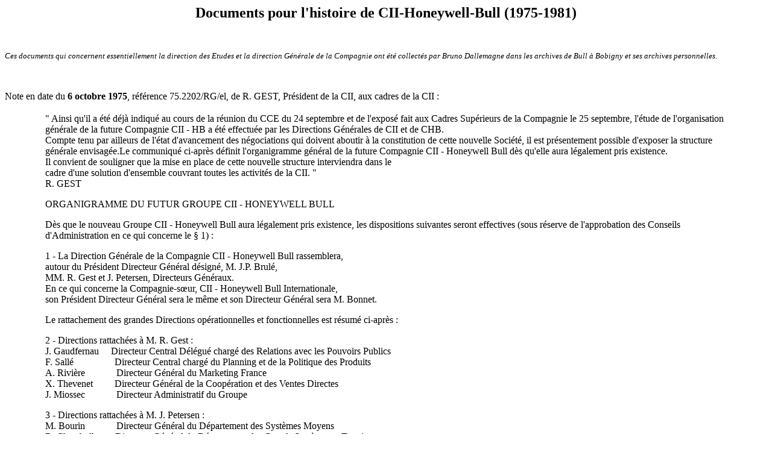

--- FILE ---
content_type: text/html
request_url: http://www.feb-patrimoine.com/projet/sommaire_histoire/documents_ciihb.htm
body_size: 55431
content:
<html>

<head>
<meta http-equiv="Content-Language" content="fr">
<meta http-equiv="Content-Type" content="text/html; charset=windows-1252">
<title>Documents pour l</title>
</head>

<body>

<p align="center"><b><font size="5">Documents pour l'histoire de CII-Honeywell-Bull 
(1975-1981)</font></b></p>
<p align="left">&nbsp;</p>
<p><i><font size="2">Ces documents qui concernent essentiellement la direction 
des Etudes et la direction Générale de la Compagnie ont été collectés par Bruno 
Dallemagne dans les archives de Bull à Bobigny et ses archives personnelles.</font></i></p>
<p><br>
</p>
<p>Note en date du <b>6 octobre 1975</b>, référence 75.2202/RG/el, de R. GEST, 
Président de la CII, aux cadres de la CII :</p>
<div align="center">
	<table border="0" width="90%">
		<tr>
			<td valign="top">&quot; Ainsi qu'il a été déjà indiqué au cours de la réunion du CCE du 24 
septembre et de l'exposé fait
aux Cadres Supérieurs de la Compagnie le 25 septembre, l'étude de l'organisation 
générale de la 
future Compagnie CII - HB a été effectuée par les Directions Générales de CII et 
de CHB. <br>
Compte tenu par ailleurs de l'état d'avancement des négociations qui doivent 
aboutir à la constitution de cette nouvelle Société, il est présentement 
possible d'exposer la structure générale envisagée.Le communiqué ci-après 
définit l'organigramme général de la future Compagnie CII - Honeywell Bull dès 
qu'elle aura légalement pris existence. <br>
			Il convient de souligner que la mise en place de cette nouvelle structure 
interviendra dans le <br>
cadre d'une solution d'ensemble couvrant toutes les activités de la CII. &quot;
			<br>
			R. GEST <br>
<p>ORGANIGRAMME DU FUTUR GROUPE CII - HONEYWELL BULL <br>
</p>
<p>Dès que le nouveau Groupe CII - Honeywell Bull aura légalement pris 
existence, les dispositions suivantes seront effectives (sous réserve de 
l'approbation des Conseils d'Administration en ce qui concerne le § 1) : </p>
<p>1 - La Direction Générale de la Compagnie CII - Honeywell Bull rassemblera,
<br>
autour du Président Directeur Général désigné, M. J.P. Brulé, <br>
MM. R. Gest et J. Petersen, Directeurs Généraux. <br>
En ce qui concerne la Compagnie-sœur, CII - Honeywell Bull Internationale,
<br>
son Président Directeur Général sera le même et son Directeur Général sera M. 
Bonnet. <br>
</p>
<p>Le rattachement des grandes Directions opérationnelles et fonctionnelles est 
résumé ci-après : <br>
</p>
<p>2 - Directions rattachées à M. R. Gest : <br>
J. Gaudfernau&nbsp;&nbsp;&nbsp;&nbsp; Directeur Central Délégué chargé des 
Relations avec les Pouvoirs Publics <br>
F. Sallé&nbsp;&nbsp;&nbsp;&nbsp;&nbsp;&nbsp;&nbsp;&nbsp;&nbsp;&nbsp;&nbsp;&nbsp;&nbsp;&nbsp;&nbsp;&nbsp; 
Directeur Central chargé du Planning et de la Politique des Produits <br>
A. Rivière&nbsp;&nbsp;&nbsp;&nbsp;&nbsp;&nbsp;&nbsp;&nbsp;&nbsp;&nbsp;&nbsp;&nbsp; 
Directeur Général du Marketing France <br>
X. Thevenet&nbsp;&nbsp;&nbsp;&nbsp;&nbsp;&nbsp;&nbsp;&nbsp; Directeur Général de 
la Coopération et des Ventes Directes <br>
J. Miossec&nbsp;&nbsp;&nbsp;&nbsp;&nbsp;&nbsp;&nbsp;&nbsp;&nbsp;&nbsp;&nbsp;&nbsp; 
Directeur Administratif du Groupe <br>
</p>
<p>3 - Directions rattachées à M. J. Petersen : <br>
M. Bourin&nbsp;&nbsp;&nbsp;&nbsp;&nbsp;&nbsp;&nbsp;&nbsp;&nbsp;&nbsp;&nbsp;&nbsp; 
Directeur Général du Département des Systèmes Moyens <br>
R. Chambolle&nbsp;&nbsp;&nbsp;&nbsp;&nbsp;&nbsp; Directeur Général du 
Département des Grands Systèmes et Terminaux <br>
R. Audouin&nbsp;&nbsp;&nbsp;&nbsp;&nbsp;&nbsp;&nbsp;&nbsp;&nbsp;&nbsp;&nbsp; 
Directeur Général de l'Établissement d'Angers <br>
M. Bernard&nbsp;&nbsp;&nbsp;&nbsp;&nbsp;&nbsp;&nbsp;&nbsp;&nbsp;&nbsp; Directeur 
Général de l'Établissement de Belfort <br>
C. Bouvier&nbsp;&nbsp;&nbsp;&nbsp;&nbsp;&nbsp;&nbsp;&nbsp;&nbsp;&nbsp;&nbsp;&nbsp; 
Directeur chargé de la Coordination Technique et Industrielle <br>
A. Malapert&nbsp;&nbsp;&nbsp;&nbsp;&nbsp;&nbsp;&nbsp;&nbsp;&nbsp; Directeur du 
Personnel Technique et Industriel <br>
G. Puiseux&nbsp;&nbsp;&nbsp;&nbsp;&nbsp;&nbsp;&nbsp;&nbsp;&nbsp;&nbsp;&nbsp; 
Directeur des Programmes Techniques et Industriels <br>
R. Robinson&nbsp;&nbsp;&nbsp;&nbsp;&nbsp;&nbsp;&nbsp;&nbsp;&nbsp; Directeur 
chargé de la Coordination Financière, des Achats et des Ventes OEM <br>
</p>
<p>4 - Directions rattachées à M. M. Bonnet : <br>
Dr. J. Tschirren&nbsp;&nbsp;&nbsp;&nbsp; Directeur Général Allemagne <br>
G. Napolitano&nbsp;&nbsp;&nbsp;&nbsp;&nbsp;&nbsp;&nbsp;&nbsp; Directeur Général 
Zone Nord et centre Europe <br>
L. Orsini&nbsp;&nbsp;&nbsp;&nbsp;&nbsp;&nbsp;&nbsp;&nbsp;&nbsp;&nbsp;&nbsp;&nbsp;&nbsp;&nbsp;&nbsp;&nbsp; 
Directeur Général Zone Europe du Sud et Amérique Latine <br>
P. Berger&nbsp;&nbsp;&nbsp;&nbsp;&nbsp;&nbsp;&nbsp;&nbsp;&nbsp;&nbsp;&nbsp;&nbsp;&nbsp;&nbsp;&nbsp;&nbsp; 
Directeur des Services et de la Maintenance <br>
G. Brot&nbsp;&nbsp;&nbsp;&nbsp;&nbsp;&nbsp;&nbsp;&nbsp;&nbsp;&nbsp;&nbsp;&nbsp;&nbsp;&nbsp;&nbsp;&nbsp;&nbsp;&nbsp;&nbsp;&nbsp; 
Directeur du Développement Marketing <br>
J. Fourot&nbsp;&nbsp;&nbsp;&nbsp;&nbsp;&nbsp;&nbsp;&nbsp;&nbsp;&nbsp;&nbsp;&nbsp;&nbsp;&nbsp;&nbsp;&nbsp; 
Directeur du Staff Marketing <br>
P. Godeluck&nbsp;&nbsp;&nbsp;&nbsp;&nbsp;&nbsp;&nbsp;&nbsp;&nbsp;&nbsp;&nbsp;&nbsp; 
Directeur des Relations Commerciales Internationales <br>
</p>
<p>5 - Directions du Groupe rattachées au Président Directeur Général :
<br>J. Giles&nbsp;&nbsp;&nbsp;&nbsp;&nbsp;&nbsp;&nbsp;&nbsp;&nbsp;&nbsp;&nbsp;&nbsp;&nbsp;&nbsp;&nbsp;&nbsp;&nbsp;&nbsp;&nbsp;&nbsp; 
Directeur Général du Département Contrôle de Gestion <br>
P. Lepicard&nbsp;&nbsp;&nbsp;&nbsp;&nbsp;&nbsp;&nbsp;&nbsp;&nbsp;&nbsp;&nbsp;&nbsp;&nbsp; 
Directeur Général du Département Financier, Juridique et Fiscal <br>
J. Pericchi&nbsp;&nbsp;&nbsp;&nbsp;&nbsp;&nbsp;&nbsp;&nbsp;&nbsp;&nbsp;&nbsp;&nbsp;&nbsp;&nbsp;&nbsp; 
Directeur Général du Département Personnel, Communications et Relations 
Publiques <br>
</p>
<p>6 - Compte tenu de l'étendue des responsabilités à exercer, une structure de 
Comité de Direction <br>
à deux niveaux est prévue : <br>
- Comité de Direction Plénier, comprenant les Directeurs Généraux, les 
Directeurs Centraux et les Directeurs Généraux de Département, de Zone et d' 
Établissement ainsi que le Directeur 
Administratif du Groupe. <br>
- Comité de Direction Restreint, comprenant les Directeurs Généraux, les trois 
Directeurs Généraux de Département rattachés au Président et les deux Directeurs 
Centraux. <br>
</p>
<p>7 - Les organigrammes des niveaux suivants seront publiés ultérieurement, et 
en tout cas avant la date d'existence juridique du nouveau Groupe. </p>
			<p>&nbsp;</td>
		</tr>
	</table>
</div>
<p><b>ANNÉE 1976 <br>
</b>
</p>
<p><i><br>
Le 30 janvier 1976 a lieu la première réunion des Cadres Supérieurs de CHB et de 
CII.
Environ 120 personnes sont présentes. <br>
Prennent la parole : <br>
- J.P. BRULÉ qui, après un rappel historique de CHB, parle du réseau commercial, 
du travail avec un partenaire américain, de la complémentarité technique avec ce partenaire et des 
missions de CHB, du parc
installé et enfin du style de management à CHB. <br>
- R. GEST qui, lui aussi, fait un rappel historique mais de la CII, de 
l'objectif assigné par le Gouvernement
d'une coopération, d'où UNIDATA, et des difficultés structurelles de 
commandement dans cette association.
Il mentionne ensuite les forces actuelles de la CII, tant commerciales que 
techniques, les développements
en cours et enfin le parc installé. <br>
- à nouveau J.P. BRULÉ qui indique qu'un &quot; Livre Blanc &quot; a été préparé par CHB 
et qu'il en souhaite la critique
sous quinzaine. Il en commente le contenu : <br>
- Puissance de la nouvelle Compagnie. <br>
- Organisation de la nouvelle Compagnie. <br>
- Les objectifs de la nouvelle Compagnie à l'horizon 1980. </i> <br>
1 . Dépasser IBM en 1980 sur le marché français, en termes de livraisons. <br>
2 . Développer parallèlement les filiales implantées hors de France pour que la 
base de clientèle de 
la Société reste équilibrée entre la France et le réseau international. <br>
3 . Atteindre l'équilibre avec le partenaire américain HIS en chiffres 
d'affaires, effectifs et moyens de
recherche en informatique. <br>
4 . Faire converger les filières des produits d'origine CII et Honeywell Bull 
vers une gamme unique
d'ici 1980. <br>
5 . Maintenir et développer la compétence technique dans toutes les principales 
familles de 
produits de l'informatique. <br>
6 . Coopérer avec les autres constructeurs nationaux de mini-ordinateurs et de 
terminaux, tout en 
recherchant des alliances européennes profitables. <br>
7 . Réaliser les opérations de fusion sans licenciement collectif, et avec le 
maximum de souci 
des cas individuels (carrière, lieux de travail, etc.). <br>
8 . Rémunérer correctement les capitaux investis dans la Société. <br>
9 . Suivre le plan économique qui prévoit une décroissance rapide des 
subventions, avec un 
arrêt complet en 1980. <br>
10 . Obtenir les gains de productivité qu'implique l'objectif 9 par un 
management moderne fondé&nbsp;
sur la décentralisation des responsabilités, la formalisation des objectifs, la 
formation permanente, 
la communication interne. <br>
<i>- Réalisme Économique et Politique. <br>
Les documents diffusés aux participants comprennent, outre le &quot; Livre Blanc &quot;, 
un article d' &quot; Études et&nbsp;
Rapports Informatiques &quot; du 9 janvier 1976 sur CHB et la fusion, l'organigramme 
général de CHB au 26 janvier
1976, l'organisation de la CII ainsi que les produits conçus par elle en 
informatique générale, et enfin l'organigramme du futur Groupe CII - Honeywell Bull. <br>
A noter que : <br>
- l'organisation CII fait apparaître le découpage CII / A, CII / B, CII / A 
étant la partie grande informatique
qui doit rejoindre CHB dans CII-HB, CII / B, dite aussi CII-après apport, étant le reste qui 
doit rejoindre Thomson. <br>
- l'organigramme du futur Groupe est exactement celui mentionné par R. GEST dans 
sa note du 6 octobre
1975. <br>
</i>
</p>
<p><i>Durant le deuxième trimestre 1976, nombreuses réunions des représentants des 
Directions de CII, CII - HB&nbsp;
et CII-après apport avec les représentants syndicaux de CII sur l'emploi, les 
statuts et la représentation du
personnel dans le cadre du partage. <br>
Quand aux juristes, ils continuent leurs travaux. </i> <br>
</p>
<p>Le 26 mai 1976, annonce de la
<b>SIGNATURE DU TRAITÉ D'APPORT </b> <br>
&quot; Le Traité d'Apport partiel de CII à CHB en vue de constituer la nouvelle 
Compagnie CII - Honeywell
Bull a été signé le 25 Mai par Monsieur J.P. BRULÉ, Président Directeur Général 
de la Compagnie 
Honeywell Bull, et par Monsieur GEST, Président Directeur Général de la 
Compagnie Internationale
pour l'Informatique, auxquels leur Conseil d'Administration respectif avait 
donné pouvoir. <br>
Cette signature constitue une étape très importante des opérations de fusion 
actuellement en cours. <br>
Les Comités Centraux d'Entreprise de CHB et de CII ont été consultés ; celui 
de CHB a refusé d'émettre
un avis, celui de CII a émis un avis défavorable. <br>
Les opérations restant à effectuer avant la fusion définitive, sont d'une 
part les formalités réglementaires et légales, d'autre part la réalisation des conditions suspensives, en 
particulier l'approbation
du Traité d'Apport par les assemblées d'actionnaires de CII, de CHB et de la 
Compagnie des
Machines Bull. <br>
Il est actuellement prévu que ces dernières opérations soient accomplies avant 
la fin juin... &quot; <br>
</p>
<p>Le 1er juillet1976 , annonce du
PREMIER CONSEIL D'ADMINISTRATION DE CII HONEYWELL BULL <br>
&quot; Le Conseil d'Administration de la nouvelle Compagnie CII Honeywell Bull s'est 
réuni aujourd'hui
pour la première fois. Il a confirmé à sa présidence M. Jean-Pierre BRULÉ. A ce 
Conseil assistaient, 
parmi les nouveaux administrateurs français, les représentants de l'État et de 
la Compagnie 
Générale d'Électricité. <br>
Au cours de cette réunion, M. Jean-Pierre BRULÉ a fait une déclaration dans 
laquelle il a notamment 
souligné l'importance technique, industriel et commercial qui place la nouvelle 
Compagnie, dès sa 
naissance, au premier rang des constructeurs européens d'ordinateurs, avec un 
effectif de 19.000 
personnes dont 2.500 chercheurs et un réseau commercial couvrant 50 pays. <br>
........... <br>
Le délai nécessaire à la mise en vigueur des accords de regroupement a été 
utilisé pour définir et 
mettre en place les structures techniques et commerciales qui sont 
opérationnelles dès aujourd'hui. &quot; <br>
</p>
<p><i>On va donc voir apparaître maintenant des organigrammes un peu plus 
détaillés</i><br>
</p>
<p>Le 9 juillet 1976, Communiqué N° 448 : <br>
ORGANISATION DU DÉPARTEMENT &quot; GRANDS SYSTÈMES ET TERMINAUX &quot; <br>
Robert CHAMBOLLE <br>
</p>
<p>Directions Fonctionnelles <br>
Direction Financière Jean HENIN <br>
Direction du Planning des Produits François PELEYRAS <br>
Direction des Programmes Jean-Pierre SATRE <br>
Direction Fiabilité Qualité Robert LETANCHE <br>
</p>
<p>Directions Opérationnelles <br>
Direction Grands Systèmes et Architecture de Réseaux Georges LEPICARD <br>
Direction Téléinformatique, Systèmes Spéciaux, <br>
Support Technique Ralph SETTON <br>
Direction Petits Systèmes et Terminaux François LERAILLEZ <br>
Direction Périphériques Magnétiques Jean GUILLEMET <br>
</p>
<p>et Communiqué N° 449 : <br>
ORGANISATION DE LA DIRECTION CENTALE DU PLANNING
ET DE LA POLITIQUE PRODUITS ( DCP ) <br>
François SALLÉ <br>
</p>
<p>DCP est chargée des responsabilités suivantes : <br>
- orientations et objectifs à moyen terme et long terme, <br>
- alternatives en fonction d'hypothèses portant sur le marché et la concurrence,
<br>
- stratégies vis-à-vis des organismes extérieurs susceptibles d'influencer 
l'évolution des produits. <br>
Organisation : <br>
- Direction du &quot; Business Planning &quot; Bruno LECLERC <br>
- Direction des Prévisions Industrielles Lucien ENAUD <br>
- Direction du Planning Central des Produits Christian LHEMANN <br>
- Direction de la Prospective Emmanuel de ROBIEN <br>
- Direction Scientifique François MAISON <br>
Rattachement fonctionnel des unités &quot; Planning des Produits &quot; du GTI : <br>
- Planning des Produits Grands Systèmes et Terminaux François PELEYRAS <br>
- Planning des Produits Systèmes Moyens Alain LESSEUR <br>
- Planning des Produits Belfort Farid NEEMA <br>
</p>
<p>Nota : GTI = Groupement Technique et Industriel, dirigé par J. PETERSEN. <br>
<i>C'est la première fois que l'on voit apparaître le nom GTI dans un communiqué.
<br>
</i>
</p>
<p>Le 16 septembre 1976, FLASH N° 328 : <br>
ANNONCE DU PROJET UNISYS <br>
<i>[nom à ne pas confondre avec le nom de la compagnie fusion de Univac et 
Burroughs qui aura lieu ultérieurement]</i></p>
<div align="center">
	<table border="0" width="90%">
		<tr>
			<td valign="top">&quot; La Compagnie CII Honeywell Bull annonce aujourd'hui les grandes orientations 
qu'elle a arrêtées
en matière de recherche et développement de produits couvrant l'ensemble des 
besoins de son 
marché actuel et potentiel. <br>
Un programme global de convergence des différentes lignes de produits du 
catalogue CII-Honeywell
Bull a été défini, programme qui a reçu le nom d'UNISYS et qui aboutira à terme 
à la sortie d'une 
gamme unifiée d'ordinateurs conçue en association avec notre partenaire 
américain HIS. <br>
Au point de départ la nouvelle Compagnie dispose essentiellement de trois 
lignes d'ordinateurs : 
les séries 60 (Honeywell Bull), IRIS et 77 (CII). Son objectif est d'avoir une 
gamme unifiée d'ordinateurs
pour les années 1982/1985 avec entre temps des étapes intermédiaires au cours 
desquelles les trois 
lignes d'ordinateurs connaîtront une évolution convergente offrant à la fois des 
améliorations 
significatives de performance aux clients et des gains économiques importants à 
la Compagnie. <br>
Cette évolution se fera à plusieurs niveaux:<br>
&nbsp;Au niveau des matériels, 
l'effort de la première étape
portera sur le développement de systèmes périphériques communs, d'une 
technologie commune 
et d'une architecture unifiée de réseaux distribués comportant des terminaux et 
des processeurs frontaux 
communs. <br>
Au niveau du logiciel, la priorité sera donnée à la convergence des 
interfaces utilisateurs
en accord avec les évolutions de besoins de la clientèle, notamment en ce qui 
concerne la gestion 
des bases de données, l'utilisation transactionnelle des systèmes, les 
procédures d'accès aux 
fichiers, les langages. <br>
En ce qui concerne les grands systèmes, le projet UNISYS prévoit une phase 
intermédiaire appelée 
Y4 / 5 intégrant les développements déjà entrepris à la CII au niveau des 
processeurs centraux
(projet X4 / 5) et les interfaces périphériques (canaux d'entrée/sortie) mis au 
point pour la série 60. 
Ces systèmes utiliseront les unités périphériques actuelles de la série 60 ainsi 
que les nouvelles
unités communes aux différentes lignes... &quot; <br>
			</td>
		</tr>
	</table>
</div>
<p><i><br>
</i>Le 25 novembre 1976, Communiqué N° 469 : <br>
ORGANISATION DE LA DIRECTION DU PLANNING CENTRAL DES PRODUITS <br>
Christian LHEMANN <br>
</p>
<p>Cette Direction, confiée à C. LHEMANN, exerce les responsabilités suivantes :
<br>
- assurer la coordination générale des lignes de produits et l'interface avec 
l'organisation PMO de HIS, <br>
- prendre en compte tous les aspects relatifs à la convergence, l'harmonisation 
et l'unification des 
lignes de produits, <br>
- établir les spécifications d'objectifs des produits, <br>
- apporter assistance aux Départements Systèmes pour l'établissement des plans 
produits, <br>
- s'assurer de leur conformité aux objectifs économiques et commerciaux, <br>
- préparer les éléments du Plan Directeur des Produits, <br>
- approuver les dossiers d'annonce et les &quot; Pricing Plans &quot; des nouveaux 
produits, <br>
- provoquer des analyses &quot; make or buy &quot;..., <br>
- s'assurer que les budgets d'étude présentés par le GTI sont cohérents avec le 
Plan Directeur des Produits, <br>
- établir avec la Direction du Business Planning des hypothèses produits du Plan 
à Long Terme, <br>
- animer et coordonner le fonctionnement des procédures de Planning des 
Produits. <br>
</p>
<p>Chef de Ligne Produit Petits Systèmes Douglas JACKSON <br>
Chef de Ligne Produit Moyens Systèmes ff. Christian LHEMANN <br>
Chef de Ligne Produit Grands Systèmes Jean-Claude LABURTHE <br>
Chef de la Division Logiciel et Architecture des Systèmes Jean-Paul RENAULT <br>
Chef de la Division Systèmes Centraux et Périphériques Jacques LIBERT <br>
Chef de la Division Téléinformatique François REGNARD <br>
Responsable &quot; Analyses prévisionnelles &quot; Yannick GEFFRAY <br>
Responsable &quot; Analyses Stratégie Concurrence &quot; Jean-Louis FORTIER <br>
</p>
<p>Le 26 novembre 1976 Communiqué N° 470 du 26 novembre, 
concernant le <b>GTI</b> (Groupement Technique et Industriel ) <br>
<i>Cette organisation s'avérait indispensable parce que R. CHAMBOLLE a exprimé le désir de quitter la Compagnie, 
pour des raisons de
convenance personnelle.
</i> <br>
&quot; Une restructuration du Groupement Technique et Industriel a été décidée pour 
améliorer son efficacité 
et celle de notre Compagnie dans le domaine des Études et des Développements. &quot; 
...... <br>
A partir du 1er décembre, le GTI est organisé de la façon suivante : <br>
Département Grands et Moyens Systèmes DG : M. BOURIN <br>
Département Petits Systèmes, Systèmes Spéciaux et Terminaux DG : C. BOUVIER <br>
Établissement de Belfort et Développements de Périphériques DG : M. BERNARD <br>
Établissement d'Angers DG : R. AUDOUIN <br>
Direction Qualité&nbsp;&nbsp;&nbsp;&nbsp;&nbsp;&nbsp;&nbsp;&nbsp;&nbsp;&nbsp;&nbsp;&nbsp; Dir. B. CAPITANT <br>
Direction Commutation Dir. B. GASTINE <br>
Direction du Personnel Technique et Industriel Dir. A. MALAPERT <br>
Direction des Programmes et Coordination Techniques et Industriels Dir. G. 
PUISEUX <br>
Direction Finances et Administration, Analyse de la Valeur, Achats, 
Ventes OEM Dir. R. ROBINSON <br>
</p>
<p><br>
<b>ANNÉE 1977 <br>
</b>
</p>
<p>Le 19 janvier 1977, annonce de la CRÉATION DE LA FONDATION FREDRIK R. BULL <br>
&quot; De toutes les acquisitions scientifiques et techniques des temps modernes, 
l'informatique est certainement la plus riche d'implications pour l'avenir de 
l'humanité. Il importe donc de bien en maîtriser le développement pour affirmer 
sa vocation d'instrument de libération et de promotion de l'homme qu'elle peut 
et doit être. &quot; <br>
C'est à cette préoccupation fondamentale que répond la création de la FONDATION 
FREDRIK R. BULL, annoncée aujourd'hui à la Presse par Monsieur Maurice DOUBLET, 
ancien Préfet de Paris et de la Région Parisienne et Président de cette 
Fondation. <br>
Bien que cette Fondation soit due à une initiative française, c'est dans un 
cadre européen que devront se situer ses actions : elles se proposent de 
contribuer à une meilleure compréhension du fait informatique et de favoriser 
ses développements pouvant conduire à une promotion de l'homme dans sa vie 
personnelle et dans son environnement professionnel et social... <br>
</p>
<p>Le 4 février 1977, Communiqué N° 488 annonçant la création de la Direction &quot; 
Prestations et Conseils Extérieurs &quot;, 
(DPCE) confiée à Monsieur Bruno GASTINE. <br>
Cette Direction a la responsabilité de la recherche et du développement 
d'activités nouvelles... Elle est rattachée directement au Président. <br>
</p>
<p>Le 8 février 1977, première réunion plénière des cadres supérieurs de 
la Compagnie CII Honeywell Bull.
</p>
<div align="center">
	<table border="0" width="90%">
		<tr>
			<td valign="top"><i>Au cours de la première partie de cette réunion, M. J.P. BRULÉ, Président 
Directeur Général a présenté les résultats de l'année 1976 puis les objectifs de 
l'année 1977 qui sont : </i> <br>
1 - Améliorer notre profitabilité pour assurer la pérennité de l'entreprise et 
permettre de rémunérer les capitaux investis. <br>
2 - Accroître notre part de marché. <br>
3 - Améliorer la compétitivité de nos produits. <br>
4 - Améliorer considérablement la productivité. <br>
5 - Protéger l'emploi en l'adaptant aux besoins. <br>
6 - Maintenir l'évolution des salaires au niveau de celle du marché. <br>
7 - Améliorer le fonctionnement des institutions de représentation du personnel.
<br>
8 - Pratiquer une politique efficace de communications. <br>
			<i>Après quelques commentaires, J.P. BRULÉ continue : </i> <br>
&quot; J'ai maintenant une nouvelle importante à vous communiquer : le départ de M. 
Gest qui, pour des raisons sur lesquelles lui et moi tenons à vous informer, 
quittera la Compagnie dans quelques mois. <br>
Lorsqu'au début de l'année 1975, nous nous sommes rencontrés pour la première 
fois dans des circonstances difficiles, il s'est en quelque sorte conclu entre 
nous un contrat moral. Ce contrat a été respecté de part et d'autre. Je crois en 
effet que sans Robert Gest nous n'aurions pas atteint les objectifs de la 
première année d'existence de notre Compagnie comme nous avons pu le faire. Si 
nous parvenons à édifier une informatique solide, nationale et européenne, ce 
sera grâce à l'apport fourni sans compter par quelques personnes au premier plan 
desquelles il se situe. Il a vécu une période difficile : en effet les 
changements de politique dûs à la fusion ont suscité chez le personnel et 
l'encadrement de la CII des sentiments et des réactions contradictoires. Il a 
surmonté cette situation, difficile pour tous, et particulièrement pour lui, 
d'une façon que j'ai toujours admirée. <br>
A la fin de l'année 1976, M. Gest est venu me voir, pour me dire qu'à son avis 
la Compagnie était sur de bons rails, que nous atteindrions les objectifs que 
nous nous étions fixés, et que par conséquent il pouvait désormais penser à sa 
carrière. Il souhaitait avoir des responsabilités plus globales, en reprenant la 
Direction Générale d'une entreprise... &quot; <br>
<p><i>M. R. GEST a ensuite pris la parole : </i> <br>
&quot; Lorsque j'ai accepté, en mai 1975, la charge temporaire de Président de la 
CII, 
j'ai considéré alors qu'il importait avant tout de maintenir le potentiel 
technique, industriel et commercial de la Compagnie et de sauvegarder les 
intérêts des nombreux clients qui lui avaient accordé leur confiance. Malgré des 
difficultés inhérentes à toute restructuration, cette opération a pu être menée 
à bien et dans des conditions telles que <br>
l'acquis de la CII a été préservé : l'objectif essentiel que je m'étais fixé a 
été atteint. <br>
Au cours des derniers mois, j'ai participé activement aux côtés de Monsieur J.P. 
Brulé au lancement de la nouvelle société CII Honeywell Bull. La façon dont les 
problèmes de développement ont été abordés, et notamment le souci de valoriser 
l'ensemble du nouveau potentiel constitué, m'ont confirmé dans l'idée que CII 
Honeywell Bull, grâce à une coopération intelligente et équilibrée avec son 
partenaire américain, saurait <br>
atteindre les objectifs qu'elle s'est assignée et qui feront d'elle une 
Compagnie française ayant une véritable présence mondiale, capable d'assurer son 
développement. <br>
Aussi ai-je estimé, ma mission étant accomplie, que je pouvais envisager de 
rechercher, dans un autre cadre, des fonctions équivalentes à celles que j'avais 
précédemment, c'est-à-dire présentant des responsabilités plus globales. <br>
C'est en plein accord avec Monsieur Brulé que je quitterai la Compagnie au 
printemps prochain pour prendre de nouvelles fonctions dans un secteur à 
dominante électronique. J'exercerai mes responsabilités dans le cadre du Groupe 
CGE... <br>
Ce domaine, dont le pôle principal sera constitué par la société SINTRA... &quot; 
<i><br>
<br>
Conclusion par M. Jean-Pierre BRULÉ : </i> <br>
&quot; Puisqu'il n'y a pas d'autres questions, je dirai en conclusion de cette 
première réunion sur les résultats de CII Honeywell Bull que nous pouvons être 
raisonnablement satisfaits. Ces premiers résultats ne sont pas parfaits, 
notamment sur le plan commercial où nous avons des progrès à faire. <br>
Nous avons cependant des objectifs ambitieux, des défis à relever : doubler 
notre chiffre d'affaires, avoir une politique produits en rapport avec nos 
ambitions, être profitable sans subventions, protéger l'emploi et l'adapter aux 
nouvelles structures, être reconnu comme le numéro 1 de l'informatique 
européenne, le rester et en être si possible le fédérateur. <br>
Nous n'avons pas de place aujourd'hui pour la morosité, mais pour l'activité 
professionnelle créatrice et diligente. Il y a de la place dans la Compagnie 
pour les managers qui veulent faire avec nous quelque chose de difficile en 
étant conscients des difficultés. Il y a toujours à un moment donné quelques 
personnes qui ne sont plus motivées et ne se sentent plus en harmonie avec les 
objectifs de la Compagnie ; à elles d'en tirer les conclusions et de prendre 
leurs décisions. <br>
La Compagnie a des atouts qui sont clairs : son management à tous les niveaux, 
une grande richesse d'hommes dans l'ensemble de la Compagnie, un cadre rigoureux 
qui fonctionne et a montré dès cette année ce que nous pouvions faire, un solide 
réseau commercial international, un puissant réseau commercial français, des 
positions nouvelles dans des marchés neufs. Nous avons des ressources techniques 
et industrielles étendues, une capacité d'études et de fabrication de 
l'essentiel des produits, des idées sur les moyens de développer notre champ 
d'activités. Nous bénéficions d'une certaine aide des Pouvoirs Publics français, 
aide financière temporaire mais aussi aide politique, et c'est un appui sérieux 
dans un certain nombre de pays. <br>
La Direction Générale est auprès de vous pour fixer un cap, définir les grandes 
orientations à court, moyen et long terme, et il vous appartient de rendre vôtre 
la détermination d'atteindre ces objectifs, notamment en faisant part à vos 
collaborateurs de ce que vous avez appris ici. A ceux avec qui vous partagerez 
nos réponses d'aujourd'hui, nos espoirs et nos ambitions, je voudrais que vous 
transmettiez mon message final : la réussite de tous les objectifs que j'ai 
annoncés pour 1980 n'est pas facile, mais elle est à notre portée, et dépend de 
vous. &quot; <br>
</p></td>
		</tr>
	</table>
</div>
<p> <br>
<br>
Le 23 février 1977, Communiqué N° 495 annonçant la CRÉATION DE LA COMMISSION DES 
PLANS ET DES PROGRAMMES <br>
instance chargée d'assurer la concertation et la coordination entre les unités 
responsables de toutes les grandes fonctions de l'entreprise, en particulier 
pour le passage de phase à phase et les différentes revues de contrôle de la 
réalisation des objectifs. <br>
Font partie de cette commission : <br>
- F. SALLÉ DCP <br>
- N. CANZIANI pour les fonctions Contrôle de Gestion, Finances, Personnel ...
<br>
- J. FOUROT pour les fonctions Marketing, Service et Maintenance, Tarification 
... <br>
- G. PUISEUX pour le GTI <br>
La présidence de la Commission est assurée par F. SALLÉ, son secrétariat par Y. 
GEFFRAY. <br>
</p>
<p>Le 23 mars 1977, La Compagnie CII Honeywell Bull a communiqué aujourd'hui à 
la presse le texte suivant : <br>
Dans le cadre du projet UNISYS... CII HONEYWELL BULL ANNONCE 30 PRODUITS 
NOUVEAUX ET MET L'ACCENT SUR L'INFORMATIQUE DISTRIBUÉE <br>
M. Jean-Pierre Brulé, Président Directeur Général, a précisé devant la presse 
que &quot; l'objectif d'UNISYS / DSE est de créer un environnement d'informatique 
distribuée au sein duquel l'utilisateur pourra répartir en temps et en lieux les 
ressources de son outil informatique suivant l'évolution de ses besoins. La 
solution retenue pour chaque situation résultera de la répartition combinée des 
trois dimensions fonctionnelles <br>
de base d'un système de téléinformatique : le traitement proprement dit, la 
gestion des fichiers et bases de données, la gestion des télécommunications. &quot;
<br>
...... <br>
&quot; Au-delà des produits annoncés aujourd'hui, a déclaré M. Jean-Pierre Brulé, le 
programme UNISYS se poursuit avec des moyens de développement considérables. 
Depuis son annonce en septembre1976, la Compagnie a réalisé de grands progrès 
qui permettent d'annoncer que les différentes versions de Y 4/5 feront 
fonctionner sur un produit commun les systèmes d'exploitation GCOS 64, Siris 8, 
Siris 3 et BS 1000. Une pleine compatibilité sera assurée aussi bien aux 
utilisateurs de systèmes moyens qu'aux utilisateurs de grands systèmes. <br>
</p>
<p>Ces progrès ont été réalisés grâce, en particulier, à la nouvelle technologie 
avancée de micropackaging développée par CII Honeywell Bull, technologie qui 
sera ainsi mise à la disposition des utilisateurs tant de systèmes moyens que de 
grands systèmes auxquels elle apportera un accroissement de performances. &quot; <br>
</p>
<p>Le 24 mars 1977, Organisation de <b>GTI / GMS, Département Grands et Moyens 
Systèmes</b> <br>
Directeur Général : M. BOURIN <br>
Les responsabilités sont de deux types : <br>
. Responsabilités spécifiques de développements grands et moyens systèmes de la 
gamme CII Honeywell Bull. <br>
. Responsabilités centrales : <br>
des technologies : packaging et circuits, <br>
des standards : conception et documentation, <br>
de la conception assistée par ordinateur (CAO) et du développement logique 
assisté (DLA), <br>
des ateliers prototypes. <br>
</p>
<p>Unités fonctionnelles : <br>
Support Technique et Direction des Programmes&nbsp; JP. HARDY <br>
Planification des Produits (Product Planning)&nbsp;&nbsp;&nbsp;&nbsp;&nbsp;&nbsp;&nbsp; 
A. LESSEUR <br>
Contrôle Gestion et analyse financière&nbsp;&nbsp;&nbsp;&nbsp;&nbsp;&nbsp;&nbsp;&nbsp;&nbsp;&nbsp;&nbsp;&nbsp;&nbsp;&nbsp;&nbsp;&nbsp;&nbsp;&nbsp;&nbsp;&nbsp; 
J. HENIN ,W. SCHONEBECK <br>
Administration et Services&nbsp;&nbsp;&nbsp;&nbsp;&nbsp;&nbsp;&nbsp;&nbsp;&nbsp;&nbsp;&nbsp;&nbsp;&nbsp;&nbsp;&nbsp;&nbsp;&nbsp;&nbsp;&nbsp;&nbsp;&nbsp;&nbsp;&nbsp;&nbsp;&nbsp;&nbsp;&nbsp;&nbsp;&nbsp;&nbsp;&nbsp;&nbsp;&nbsp;&nbsp;&nbsp;&nbsp;&nbsp;&nbsp;&nbsp;&nbsp; 
R. HAMY <br>
<br>
Unités opérationnelles : <br>
Direction Architecture Systèmes&nbsp;&nbsp;&nbsp;&nbsp;&nbsp;&nbsp;&nbsp;&nbsp;&nbsp;&nbsp;&nbsp;&nbsp;&nbsp;&nbsp;&nbsp;&nbsp;&nbsp;&nbsp;&nbsp;&nbsp;&nbsp;&nbsp; 
G. LEPICARD <br>
Direction Techniques Avancées&nbsp;&nbsp;&nbsp;&nbsp;&nbsp;&nbsp;&nbsp;&nbsp;&nbsp;&nbsp;&nbsp;&nbsp;&nbsp;&nbsp;&nbsp;&nbsp;&nbsp;&nbsp;&nbsp;&nbsp;&nbsp;&nbsp;&nbsp;&nbsp; 
C. JOLY <br>
Direction Développement et Construction Systèmes M. BOURGADE <br>
Direction Logiciel&nbsp;&nbsp;&nbsp;&nbsp;&nbsp;&nbsp;&nbsp;&nbsp;&nbsp;&nbsp;&nbsp;&nbsp;&nbsp;&nbsp;&nbsp;&nbsp;&nbsp;&nbsp;&nbsp;&nbsp;&nbsp;&nbsp;&nbsp;&nbsp;&nbsp;&nbsp;&nbsp;&nbsp;&nbsp;&nbsp;&nbsp;&nbsp;&nbsp;&nbsp;&nbsp;&nbsp;&nbsp;&nbsp;&nbsp;&nbsp;&nbsp;&nbsp;&nbsp;&nbsp;&nbsp;&nbsp;&nbsp;&nbsp; 
T. CHAIN <br>
Qualification et Intégration des Systèmes R. LETANCHE <br>
</p>
<p>Le 24 mars 1977, Organisation de <b>GTI / PSRT, Département Petits Systèmes, 
Systèmes Spéciaux, Réseaux et Terminaux</b> <br>
Directeur Général : C. BOUVIER <br>
Les responsabilités sont de trois types : <br>
. Responsabilités spécifiques : <br>
petits systèmes et très petits systèmes, <br>
systèmes terminaux et postes de travail, <br>
réseaux de transmission de données, <br>
support minis ordinateurs. <br>
. Responsabilités centrales : <br>
systèmes complexes et spéciaux, <br>
programmes d'applications dans le domaine d'aide à la décision, matériel de 
transmission et protocoles. <br>
. Responsabilités partagées : <br>
développement de certains périphériques spécifiques aux terminaux, <br>
contrôle technique et budgétaire des développements de systèmes d'entrée de 
données assumés par Belfort. <br>
Unités fonctionnelles : <br>
Planning des Produits&nbsp;&nbsp;&nbsp;&nbsp;&nbsp;&nbsp;&nbsp;&nbsp;&nbsp;&nbsp;&nbsp;&nbsp;&nbsp;&nbsp;&nbsp;&nbsp;&nbsp;&nbsp;&nbsp;&nbsp;&nbsp;&nbsp;&nbsp;&nbsp; 
G. COANET <br>
Contrôle Gestion et Administration J. STEIB <br>
Consolidation et Direction des Programmes G. VASSALLO <br>
Maintenabilité et Qualité&nbsp;&nbsp;&nbsp;&nbsp;&nbsp;&nbsp;&nbsp;&nbsp;&nbsp;&nbsp;&nbsp;&nbsp;&nbsp;&nbsp;&nbsp;&nbsp;&nbsp;&nbsp;&nbsp;&nbsp; 
J. HEUSGHEM <br>
Coordination de l'industrialisation et étude de valeur S. RUSS <br>
Unités opérationnelles : <br>
Direction Petits Systèmes&nbsp;&nbsp;&nbsp;&nbsp;&nbsp;&nbsp;&nbsp;&nbsp;&nbsp;&nbsp;&nbsp;&nbsp;&nbsp;&nbsp;&nbsp;&nbsp;&nbsp;&nbsp;&nbsp;&nbsp;&nbsp;&nbsp;&nbsp;&nbsp;&nbsp;&nbsp;&nbsp;&nbsp;&nbsp;&nbsp;&nbsp;&nbsp; 
F. LERAILLEZ <br>
Direction Terminaux et Systèmes Spéciaux R. SETTON <br>
Direction Réseaux&nbsp;&nbsp;&nbsp;&nbsp;&nbsp;&nbsp;&nbsp;&nbsp;&nbsp;&nbsp;&nbsp;&nbsp;&nbsp;&nbsp;&nbsp;&nbsp;&nbsp;&nbsp;&nbsp;&nbsp;&nbsp;&nbsp;&nbsp;&nbsp;&nbsp;&nbsp;&nbsp;&nbsp;&nbsp;&nbsp;&nbsp;&nbsp;&nbsp;&nbsp;&nbsp;&nbsp;&nbsp;&nbsp;&nbsp;&nbsp;&nbsp;&nbsp;&nbsp;&nbsp;&nbsp;&nbsp;&nbsp;&nbsp; 
C. BOULLE <br>
</p>
<p>Le 24 mars 1977 ,Organisation de <b>GTI / Établissement de Belfort et 
Développements Périphériques <br>
</b>Monsieur J. GUILLEMET, actuellement Directeur des Périphériques Magnétiques, 
ayant exprimé le souhait d'effectuer un stage de 2 ans dans une usine HIS aux 
US, les activités de DPM sont réparties ainsi : <br>
Études&nbsp;&nbsp;&nbsp;&nbsp;&nbsp;&nbsp;&nbsp;&nbsp; ----&gt; rattachées à R. 
Goursaud (C. Baumberger, C. Montagné et J. Jaudier) <br>
Fabrication ----&gt; rattachée&nbsp;&nbsp; à D. Ploye (R. Beauvais) <br>
</p>
<p>Le 13 avril 1977, Communiqué N° 515 : <br>
La Direction &quot; Coûts et Approvisionnements Grands Systèmes &quot; est créée le 4 
avril 1977 et est confiée à F. PELEYRAS. Elle est directement rattachée au 
Directeur Général du GTI, J. PETERSEN. <br>
</p>
<p>Le 14 avril, Communiqué N° 516 : <br>
Organisation de la Direction Plans et Budgets Groupe N. CANZIANI <br>
H. PFAHL... pour GTI, rattaché fonctionnellement à M. VASSET, Directeur 
Financier du GTI. <br>
<i>(R. ROBINSON est parti, retour aux US... probablement début 77) <br>
</i></p>
<p>Le 18 mai 1977, Communiqué N° 530 : Organisation de la DPCE Direction 
Prestations et Conseils Extérieurs <br>
DPCE B. GASTINE <br>
Direction Technique J.P. SATRE <br>
Services Commerciaux D. C. CHAMPIGNEULLE <br>
Contrôle de Gestion J.L. VIENNOIS <br>
Ressources Humaines A. FEYZEAU <br>
</p>
<p>Le 10 juin 1977, Communiqué N° 534 : <br>
Organisation du &quot; Support Technique et Direction des Programmes &quot; de GMS. <br>
JP. HARDY <br>
Support <br>
V. THEVENET GCOS 64 et H200 ( TSU ) <br>
JC. MAURY&nbsp;&nbsp;&nbsp;&nbsp;&nbsp; SIRIS 3/8 et BS 1000 ( DSP ) <br>
Programmes <br>
B. GUEMAS&nbsp;&nbsp;&nbsp;&nbsp;&nbsp; Systèmes IRIS, 7700, 66 <br>
A. SARRE )&nbsp;&nbsp;&nbsp;&nbsp;&nbsp;&nbsp;&nbsp; Systèmes 64 et 
sous-systèmes disques et bandes <br>
D. NOLLET ) <br>
F. PLOMMET&nbsp;&nbsp; Sous-systèmes 64 : URC, console et terminaux <br>
A. SARRE (ff)&nbsp;&nbsp;&nbsp; Sous-systèmes 64 : s/s disques et s/s bandes <br>
A. JAYLES )&nbsp;&nbsp;&nbsp;&nbsp;&nbsp;&nbsp; GCOS 64, SIRIS 3, SIRIS 8, BS 
1000 <br>
P. DUBOIS ) <br>
R. RÉGLIER )&nbsp;&nbsp;&nbsp; Maintenance 64, IRIS, 7700 <br>
R. DUPONT ) <br>
G. DESSOULLE Production 64, IRIS, 7700 <br>
L. BOURGEAIS Support systèmes 64, IRIS, 7700 <br>
</p>
<p>Le 14 juin 1977, Communiqué N° 537 : <br>
JM. DOUCHY est nommé Chef de Ligne de Produits Moyens Systèmes chez C. LHEMANN, 
DPCP, à dater <br>
du 1er juillet 1977. <br>
</p>
<p>Le 13 juillet 1977, Communiqué N° 556 : <br>
Organisation de la &quot; Direction Administration et Services &quot; de GMS. R. HAMY <br>
Documentation technique produits R. BERTHEMIN <br>
Fiabilité et sécurité des produits&nbsp;&nbsp;&nbsp;&nbsp; P. CHAPOUILLE <br>
Budget, ateliers, standards&nbsp;&nbsp;&nbsp;&nbsp;&nbsp;&nbsp;&nbsp;&nbsp;&nbsp;&nbsp;&nbsp;&nbsp;&nbsp; 
A. CRAVIGNAC <br>
</p>
<p>Le 26 septembre 1977, Communiqué N° 581 : <br>
Organisation de &quot;<b> Planification Produits &quot; de GMS. </b>A. LESSEUR <br>
Cette unité, confiée à A. LESSEUR, exerce les responsabilités suivantes : <br>
- émission des spécifications fonctionnelles et des plans produits, <br>
- émission du catalogue de disponibilité des produits. <br>
Organisation : <br>
- Division Analyse de Marché et Prévisions Systèmes R. CHAUVEAU <br>
- Stratégie de Tarification&nbsp;&nbsp;&nbsp;&nbsp;&nbsp;&nbsp;&nbsp;&nbsp;&nbsp;&nbsp;&nbsp;&nbsp;&nbsp;&nbsp;&nbsp;&nbsp;&nbsp;&nbsp;&nbsp;&nbsp;&nbsp;&nbsp;&nbsp;&nbsp;&nbsp;&nbsp;&nbsp;&nbsp;&nbsp;&nbsp;&nbsp; 
G. ADAMOFF <br>
- Catalogue/configurabilité des Systèmes E. BOISHARDY <br>
- Disponibilité et Opérabilité Systèmes&nbsp;&nbsp;&nbsp;&nbsp; F. HOLVOET-VERMAUT
<br>
- Logiciel de Base&nbsp;&nbsp;&nbsp;&nbsp;&nbsp;&nbsp;&nbsp;&nbsp;&nbsp;&nbsp;&nbsp;&nbsp;&nbsp;&nbsp;&nbsp;&nbsp;&nbsp;&nbsp;&nbsp;&nbsp;&nbsp;&nbsp;&nbsp;&nbsp; 
M. CONSTANTY <br>
- Logiciel de Base&nbsp;&nbsp;&nbsp;&nbsp;&nbsp;&nbsp;&nbsp;&nbsp;&nbsp;&nbsp;&nbsp;&nbsp;&nbsp;&nbsp;&nbsp;&nbsp;&nbsp;&nbsp;&nbsp;&nbsp;&nbsp;&nbsp;&nbsp;&nbsp;&nbsp; 
J.M. PIRARD <br>
- Téléinformatique Systèmes&nbsp;&nbsp;&nbsp;&nbsp; J.P. MONIER <br>
- Sous-systèmes Périphériques A. ROEBBEN </p>
<p>Le 8 novembre 1977, Communiqué N° 619 : <br>
Organisation &quot; <b>Contrôle de Gestion et Analyse Financière &quot; de GMS</b>. J. 
HENIN <br>
L'unité &quot; Contrôle de Gestion et Analyse Financière &quot; du Département GMS est 
confiée à M. Jean HENIN. <br>
Organisation: <br>
- Procédures - Formation - Contrôle&nbsp;&nbsp;&nbsp;&nbsp;&nbsp;&nbsp;&nbsp;&nbsp; 
Maurice GIRARD <br>
- Comptabilité GTI / Région Parisienne Ginette JOSSET <br>
- Contrôle de Gestion GMS&nbsp;&nbsp;&nbsp;&nbsp;&nbsp;&nbsp;&nbsp;&nbsp;&nbsp;&nbsp;&nbsp;&nbsp;&nbsp;&nbsp;&nbsp;&nbsp;&nbsp;&nbsp;&nbsp;&nbsp;&nbsp;&nbsp;&nbsp;&nbsp; 
Jacques LASSE <br>
- Prix de Revient et Devis&nbsp;&nbsp;&nbsp;&nbsp;&nbsp;&nbsp;&nbsp;&nbsp;&nbsp;&nbsp;&nbsp;&nbsp;&nbsp;&nbsp;&nbsp;&nbsp;&nbsp;&nbsp;&nbsp;&nbsp;&nbsp;&nbsp;&nbsp;&nbsp;&nbsp;&nbsp;&nbsp; 
Gérard TALTASSE <br>
- Analyses Financières&nbsp;&nbsp;&nbsp;&nbsp;&nbsp;&nbsp;&nbsp;&nbsp;&nbsp;&nbsp;&nbsp;&nbsp;&nbsp;&nbsp;&nbsp;&nbsp;&nbsp;&nbsp;&nbsp;&nbsp;&nbsp;&nbsp;&nbsp;&nbsp;&nbsp;&nbsp;&nbsp;&nbsp;&nbsp;&nbsp;&nbsp;&nbsp; 
François JEAN-LOUIS <br>
</p>
<p>Le 13 décembre 1977, Communiqué N° 644 : <br>
Depuis le 1er novembre 1977, Monsieur Jean-Claude PEYRIN est responsable des 
programmes de qualification pour l'ensemble des lignes dont GMS est responsable 
: 64, IRIS et X.
Il est rattaché directement à J.P. HARDY. <br>
</p>
<p></p>
<p><br>
</p>
<p><b>ANNÉE 1978 <br>
</b></p>
<p><br>
Le 11 janvier 1978, Communiqué N° 653 : <br>
A compter du 1er février 1978, la Direction du Personnel et des Relations 
Industrielles de l'Établissement de&nbsp; Belfort est confiée à M. Lucien 
CHARLES. Il remplace M. Henri LETHIEC, appelé à prendre d'autres responsabilités 
à Paris au sein du Département Personnel, Communication et Relations Publiques.
<br>
</p>
<p>Le 2 février 1978 ,<br>
M. JEAN-PIERRE BRULÉ, PRÉSIDENT-DIRECTEUR GÉNÉRAL REÇU EN AUDIENCE PAR LE 
PRÉSIDENT DE LA RÉPUBLIQUE <br>
Le Président de la République,<i> Valéry Giscard-d'Estaing, </i>a reçu M. 
Jean-Pierre Brulé, hier après-midi au Palais de l'Élysée. <br>
Au cours de cette audience, M. Brulé a eu l'occasion d'informer le Président de 
la République des résultats de l'activité de la Compagnie depuis sa création en 
juin 1976 lors de la restructuration de l'informatique française. <br>
Le Président de la République s'est félicité que sur le plan social, cette 
restructuration se soit effectuée au sein de CII Honeywell Bull avec le souci de 
l'emploi pour tous, et que la Compagnie procède actuellement à l'embauche 
d'environ 500 personnes en France, notamment parmi les jeunes. Ceci est rendu 
possible par les résultats commerciaux de CII Honeywell Bull en 1977. <br>
En effet, sur le plan commercial, la Compagnie a reçu de ses clients dans près 
de 50 pays, des commandes supérieures (de plus de 30 %) à celles de 1976. Les 
progrès ont été parallèles en France et à l'étranger, dans le secteur public et 
dans le secteur privé... <br>
Sur le plan technique, 1977 a vu la définition des stratégies de CII Honeywell 
Bull en matière notamment de grands et moyens ordinateurs pour la génération 
1980... <br>
Enfin, les résultats financiers, qui seront rendus publics le 8 février 1978, 
sont supérieurs aux objectifs à court et à long terme de CII Honeywell Bull, et 
permettent de vérifier la réussite de la politique industrielle retenue... <br>
</p>
<p>Le 8 février 1978, réunion plénière des cadres supérieurs de la Compagnie CII 
Honeywell Bull.
</p>
<div align="center">
	<table border="0" width="90%">
		<tr>
			<td valign="top">
<i>La première partie de cette réunion a été consacrée à l'exposé des résultats 
de l'année 1977 par Messieurs J.P. Brulé, Président Directeur Général, M. 
Bonnet, Directeur Général, responsable du Département Marketing et Réseau 
International et J. Petersen, Directeur Général, responsable du Groupement 
Technique et Industriel. <br>
Au cours de le deuxième partie de la réunion, les objectifs 1978 ont été 
présentés par M. J.P. Brulé avec un commentaire de M. A. Rivière, Directeur 
Général Adjoint, responsable de la Direction France, sur l'objectif &quot; qualité du 
service &quot; prioritaire en 1978. </i><br>
Ces objectifs sont donnés ci-après. <br>
1 - Améliorer notre profitabilité pour assurer la pérennité de l'entreprise et 
permettre de rémunérer les capitaux investis. <br>
2 - Accroître notre part de marché. <br>
3 - Améliorer la compétitivité de nos produits. <br>
4 - Poursuivre l'amélioration de la productivité. <br>
5 - Protéger et développer l'emploi. <br>
6 - Maintenir l'évolution des salaires au niveau de celle du marché. <br>
7 - Mettre en œuvre les législations sociales dans un esprit de progrès de 
l'entreprise. <br>
8 - Poursuivre notre effort en matière de communications. <br>
9 - Améliorer la qualité du service fourni par la Compagnie. <br>
<p>Après un temps de questions/réponses, conclusion de M. Brulé <i>(extrait)</i> 
: <br>
&quot; Nous avons accompli en 1977 un pas décisif vers nos objectifs à l'horizon 1980 
et parmi les changements importants, je citerai : <br>
- la clarification de la politique des Produits, du moins pour une grande partie 
de la gamme, et qui va se poursuivre en 1978, <br>
- les choix Unisys, Mini 6, P7G, DSE, <br>
- les décisions de fabrication 66 et Mini 6, <br>
- la stabilisation de l'emploi au niveau correspondant à nos ressources, <br>
- la reprise de l'embauche, <br>
- le gain de 4 points sur la marge nette avant subventions, <br>
- le changement de rythme commercial - j'avais demandé il y a un an, en 
particulier à ceux qui sont dans les service commerciaux, un changement de 
rythme parce que cela était nécessaire. La fusion constituait un pari implicite, 
celui de la synergie des deux Compagnies qui devait permette d'accroître nos 
prises de commandes. Ce pari a été tenu et le taux de 33 % de progression de nos 
commandes le montre bien. Je veux en féliciter ici tous nos services 
commerciaux. <br>
Autre signe de cette réussite, des clients du secteur public et du secteur privé 
qui n'avaient jamais traité ni avec CII ni avec CHB, l'ont fait avec CII-HB. 
Cela signifie que notre entreprise a acquis une dimension, une image qui ont 
renforcé son action mais qui sont elles-mêmes renforcées par le succès de cette 
action. J'ai constaté au cours de la conférence de presse qui précédait cette 
réunion que la quasi-totalité des journalistes <br>
ne mettait plus en cause la crédibilité de nos plans économiques grâce auxquels 
la Compagnie se passera de l'aide de l'État en 1980, rémunérera les capitaux 
investis et ne recevra pas de subventions supplémentaires pour insuffisance de 
commandes publiques. <br>
Nous avons annoncé pour 1980 des objectifs ambitieux mais réalistes. Certains 
sont plus difficiles que d'autres, notamment le premier qui est de dépasser 
notre principal concurrent sur le marché français en terme de livraison ; mais 
leur ensemble forme un tout crédible et je crois que cela est très important en 
particulier pour notre action commerciale. <br>
Ce pas décisif et le progrès de la Compagnie ont été concrétisés par plusieurs 
choses ; je me limiterai à un exemple significatif : nos concurrents d'IBM 
France commencent à protester devant la régression de leur part de commandes 
publiques. A une question posée par un journaliste sur ce sujet, j'ai précisé 
les points suivants : <br>
- Cet état de fait n'est pas nouveau et existait déjà avec la CII... <br>
- La part d'IBM dans le marché public français est plus importante que sa part 
du marché public américain... <br>
- IBM n'a absolument pas disparu du marché français... <br>
Plus généralement, les protestations d'IBM prouvent que notre Compagnie 
constitue une menace sérieuse. <br>
... <br>
Un objectif difficile ne doit pas décourager : souvenez-vous que notre objectif 
commercial 1977, qui a été réalisé, avait été considéré en début d'année comme 
presque impossible à tenir. <br>
En conclusion, la Compagnie a de grands objectifs et veut être la grande 
entreprise moderne et viable qu'il faut à l'informatique européenne. Pour cela, 
elle a besoin d'un encadrement de qualité, qui développe la composante &quot; humaine 
&quot; additionnelle de son métier. <br>
Nous commençons une nouvelle année avec les moyens de la mener à bien, sauf 
catastrophe économique, et j'espère que nous pourrons constater lors de notre 
prochaine réunion un nouveau progrès décisif vers 1980. &quot; <br>
</p>
			</td>
		</tr>
	</table>
</div>
<p> <br>
Le 8 mars 1978, Communiqué N° 696 : <br>
A compter du 1er février, il est créé à Belfort une unité &quot; Qualité des Produits 
&quot;, confiée à R. LETANCHE.
Cette unité est rattachée directement au Directeur de l'Établissement, M. 
BERNARD. <br>
</p>
<p>Le 26 mai 1978, Communiqué N° 765 : <br>
A compter du 1er mai, J. JAUDIER prend la responsabilité de la Division &quot; 
Management des Programmes &quot; de la Direction Terminaux et Systèmes Spéciaux (R. 
SETTON) de PSRT. <br>
</p>
<p>Le 9 juin 1978, Annonce d'une prise de PARTICIPATION majoritaire dans R2E.<br>
Aux termes d'un accord de principe qui vient d'être signé par notre Compagnie 
d'une part, et les actionnaires et dirigeants de la société R2E d'autre part, il 
est prévu que CII-HB participera prochainement à une augmentation de capital de 
R2E dont elle détiendra ensuite 60 % des actions. <br>
</p>
<p>Le 28 juin 1978, Communiqué N° 793 : <br>
Après dix années passées à la Direction France où il a assumé avec succès la 
Direction du Service Entretien Clients, puis la Direction des Services 
Commerciaux et actuellement celle du Marketing, Monsieur Francis ACKERMANN est 
appelé à prendre de nouvelles responsabilités dans le cadre du Groupement 
Technique et Industriel de la Compagnie. <br>
Pour se préparer à ces futures fonctions, il va être amené à effectuer divers 
stages dans les unités de Production de Honeywell aux États-Unis. <br>
Monsieur Michel BLOCH, actuellement Directeur de l'Opération 7 (Centre-Ouest, 
Sud-Ouest et Ouest) prendra la responsabilité de la Direction Marketing France.
<br>
</p>
<p>Le 19 septembre 1978, Les accords entre CII Honeywell Bull et R2E annoncés le 
9 Juin 1978 sont entrés en vigueur le 19 Septembre. <br>
</p>
<p>Le 22 septembre 1978, Communiqué N° 834 : <br>
M. André MALAPERT quitte ses responsabilités actuelles au GTI pour être chargé 
par M. J. PERICCHI, au siège, de l'étude de projets spéciaux dans le cadre du 
Département Personnel, Communications et Relations Publiques. <br>
M. Pierre LE GALLIARD, Directeur du Personnel GTI / RP est rattaché directement 
à M. J. PERICCHI, avec ses fonctions actuelles. <br>
</p>
<p>Le 6 octobre 1978, le Communiqué N° 843 concerne le GTI. <br>
A compter du 9 octobre, Monsieur Christian LHEMANN est nommé Directeur Général 
du Département Systèmes d'Informatique Distribuée (DSID) qui remplace l'ancien 
Département Petits Systèmes, Systèmes Spéciaux, Réseaux et Terminaux (PSRT). <br>
<i>(Il entre donc au GTI et prend la place de C. BOUVIER.)
</i></p>
<p>Le 6 octobre 1978, Communiqué N° 844 : <br>
La Direction Générale a décidé de confier à Monsieur Claude BOUVIER la mission, 
au niveau Compagnie, de définir la &quot; Stratégie Technique &quot; de la Compagnie dans 
le domaine de la bureautique. M. BOUVIER reste directement rattaché à M. 
PETERSEN. <br>
</p>
<p>Le 4 décembre 1978, Communiqué N° 887 : <br>
Organisation de la Direction du Planning des Produits de DSID, responsable G. 
COANET, dans le domaine des Réseaux : <br>
Réseaux DNA&nbsp;&nbsp;&nbsp;&nbsp;&nbsp;&nbsp;&nbsp;&nbsp;&nbsp;&nbsp;&nbsp;&nbsp; 
J. TERRASSON <br>
Frontaux - Satellites C. ZIMMERMANN <br>
</p>
<p>Le 4 décembre 1978, Communiqué N° 888 : <br>
Organisation de la Direction du Planning des Produits de DSID, responsable G. 
COANET, pour le Mini 6 : <br>
Responsable M. ROUX <br>
</p>
<p>Le 14 décembre 1978, le Communiqué N° 895: Création d'une&nbsp; unité 
d'études DÉTI à Angers. <br>
A compter du 1er janvier 1979, une responsabilité d'études est attribuée à 
l'Établissement Industriel d'Angers, responsabilité portant sur : <br>
- certains développements de technologies avancées, notamment celui du 
micropackaging sous l'aspect technologie d'interconnexion, <br>
- les deuxièmes sources de fabrication des systèmes, <br>
- la recherche permanente des réductions de coût sur les systèmes développés par 
GMS et DSID. <br>
De ce fait, est créée la Direction Études et Techniques Industrielles dont la 
responsabilité est confiée à M. C. JOLY, qui sera directement rattaché au 
Directeur Général de l'Établissement d'Angers, M. R. AUDOUIN. <br>
</p>
<p></p>
<p><br>
<b>ANNÉE 1979 <br>
</b></p>
<p><br>
Le 29 janvier 1979, FLASH N° 385 : SIGNATURE D'UN ACCORD ENTRE CPT CORP. ET CII 
HONEYWELL BULL <br>
SUR LA DISTRIBUTION DE SYSTÈMES DE TRAITEMENT DE TEXTE <br>
</p>
<p>Aux termes de cet accord, CII Honeywell Bull acquiert le droit non-exclusif 
de distribuer, sous son nom, les équipements de traitement de texte fabriqués 
par CPT Corp. <br>
Les deux Compagnies prévoient que cet accord conduira par la suite à une 
collaboration technique étroite dans la domaine de la technologie du traitement 
de texte. <br>
</p>
<p>Le 8 février 1979, réunion des cadres supérieurs de la Compagnie CII 
Honeywell Bull.
</p>
<div align="center">
	<table border="0" width="90%">
		<tr>
			<td valign="top">Au cours de cette réunion, Monsieur J.P. Brulé, Président Directeur Général, a 
présenté les résultats financiers consolidés du Groupe CII Honeywell Bull ainsi 
que les résultats des objectifs 1978 et les objectifs 1979. <br>
Monsieur Rivière, Directeur Général Adjoint, responsable de la Direction France, 
a commenté les résultats de l'objectif &quot; Qualité de Service &quot; qui reste 
prioritaire en 1979. <br>
Ces objectifs 1979 sont : <br>
1 - Croître plus rapidement que le marché. <br>
Dans cette optique, annonce de la création d'une nouvelle unité : le Département 
des Activités Nouvelles. <br>
Ce département est confié à Monsieur N. CANZIANI. <br>
2 - Rendre nos études plus compétitives. <br>
A cette occasion, annonce de la création d'un Centre de Recherches dans le cadre 
de la Direction Scientifique dont M. François MAISON est responsable au sein de 
la Direction Planning et Politique Produits. <br>
3 - Améliorer notre profitabilité pour assurer la pérennité de l'entreprise et 
permettre de rémunérer les capitaux investis. <br>
4 - Poursuivre l'amélioration de la productivité. <br>
5 - Protéger l'emploi et le développer dans les domaines en croissance. <br>
6 - Maintenir l'évolution des salaires au niveau de celle du marché. <br>
7 - Développer la composante relations industrielles de la fonction encadrement.
<br>
8 - Renforcer les communications internes et externes. <br>
9 - Améliorer la qualité du service fourni par la Compagnie. <br>
<p>Conclusion de M. J.P. BRULÉ en fin de cette réunion : <br>
&quot; Je concluerai cette réunion par quelques réflexions sur le style de management 
de l'entreprise, comme je le fais chaque année. <br>
Au cours de cette année 1978, nous nous sommes à nouveau interrogés sur le style 
de management pour savoir comment il est ressenti, ce que veulent les intéressés 
et ce dont ils ont besoin. Dans ce but, nous avons procédé à un certain nombre 
d'interviews et nous avons invité une trentaine d'entre vous à participer à deux 
séminaires résidentiels en décembre et en janvier derniers. <br>
Les participants à ces séminaires souhaitent voir continuer ce style de 
management dans sa ligne générale, c'est-à-dire un style de direction par 
objectifs, aussi participatif que possible. Bien sûr il ne peut être infiniment 
participatif (nous ne pratiquons pas l'autogestion), mais nous devons rendre nos 
actions compréhensibles et motivantes afin que tous puissent adhérer aux 
objectifs : c'est cela que nous pouvons attendre du style de management. Chacun 
sait que, par exemple, une fusion ou de nouvelles mesures en matière de 
tarification ne peuvent être discutées sur la place publique ; mais beaucoup 
d'autres sujets peuvent l'être. </p>
<p>Lors de ces séminaires, des remarques ont été faites dans trois domaines :
<br>
- Il a été dit, et je pense que cela est vrai, qu'en insistant beaucoup sur les 
objectifs, nous avons donné l'impression que leur atteinte était la seule chose 
importante pour l'année. <br>
Or les objectifs représentent la &quot; partie visible de l'iceberg &quot; ; mais il y a 
aussi tout ce qui fait implicitement partie du travail, de la fonction, 
c'est-à-dire toutes les tâches permanentes. <br>
Certains d'entre vous ont le sentiment que les objectifs spécifiques l'emportent 
trop sur le reste de leur activité et que nous devrions corriger cette attitude. 
Il faut demander à tout un chacun de faire un effort dans la fixation de ses 
objectifs, puisque vous savez que nous voulons une large participation à leur 
élaboration. <br>
Nous devons nous efforcer d'obtenir cette participation, car le vrai gage du 
succès pour la Compagnie n'est pas que chacun dépasse des objectifs faciles à 
atteindre, c'est que la Compagnie entière fasse mieux que ses concurrents. <br>
- Chacun doit faire passer l'intérêt de la Compagnie avant l'objectif spécifique 
qui lui est attribué, et si un problème d'arbitrage se présente en cours d'année 
il lui est facile de consulter la Direction de l'entreprise. Je rappelle que 
dans notre Compagnie les voies de communications sont ouvertes et que pour 
obtenir des explications ou signaler un point auquel il faut remédier chacun 
peut s'adresser à n'importe quel niveau de <br>
la hiérarchie. <br>
- La décentralisation et la délégation sont des points auxquels étaient très 
favorables les participants. Nous en avons effectivement besoin et nous devons 
continuer et amplifier ces processus, tout en leur associant des moyens de 
contrôle, pour les mesurer et les sanctionner. Des personnes ayant une 
communauté d'objectifs sont plus motivées et plus efficaces. C'est ce que nous 
avons essayé de mettre en oeuvre depuis plusieurs années. <br>
</p>
<p>Les points faibles : <br>
- La Compagnie manque d'adaptabilité et ses temps de réaction sont trop longs. 
Cette critique est fondée, en particulier pour nos cycles de développement. Un 
de nos objectifs importants est d'y remédier. <br>
- Nous devons rechercher les moyens de favoriser la créativité et la prise de 
risques. Ceci implique que nous acceptions aussi l'erreur, et qu'au lieu de la 
pénaliser, nous en apprenions quelque chose.<br>
- Il faut augmenter la motivation dans la Compagnie et c'est un point que nous 
aurons l'occasion de développer en 1979. La politique salariale, à la définition 
de laquelle beaucoup d'entre vous vont participer, doit être un important 
facteur de motivation. <br>
Pour continuer cet effort d'amélioration de notre style de management, nous 
voulons associer de nombreuses personnes, en particulier les Directeurs. Un 
certain nombre d'entre vous seront invités à des réunions de travail, tous 
peuvent donner leur avis aux Directeurs Généraux de la Compagnie ou à moi-même. 
La Compagnie est ouverte aux critiques et elle est prête à en faire bon usage 
pour progresser. &quot; <br>
</p>
			</td>
		</tr>
	</table>
</div>
<p> <br>
Le 9 février 1979, Communiqué N° 930 qui officialise la création du <b>
Département des Activités Nouvelles</b>. <br>
Ce Département comprendra les activités de traitement de texte et de cartes à 
mémoire CP 8 ( Direction DPCE ). <br>
Il est confié à Nicola CANZIANI. <br>
</p>
<p>Le 13 février, Communiqué N° 932 : <br>
A compter du 22 janvier 1979, la responsabilité de l'organisation Contrôle de 
Gestion du Département Grands et Moyens Systèmes est confiée à Gérard TALTASSE.
<br>
Il remplace Jean HENIN qui a accepté de prendre la Direction Finances d'une 
filiale du Groupe CGE. <br>
</p>
<p>Le 6 avril, Communiqué N° 972 : <br>
A compter du 1er avril 1979, Robert FORZANI est nommé Directeur du Planning 
Central des Produits (DCP). <br>
Il succède à Monsieur Christian LHEMANN qui dirige maintenant le Département 
Systèmes d'Informatique Distribuée. <br>
</p>
<p>En mai, 1979, une &quot; Commission Organisation GTI &quot; est chargée de faire des 
propositions de modification des structures en place, essentiellement en région 
parisienne : GMS et DSID. <br>
Font partie de cette commission : <br>
J. BIENVENU, M. BOURGADE, R. BRIAND, T. CHAIN, B. DALLEMAGNE, J.P. FESSARD, J.P. 
HARDY, P. LE GALLIARD, G. LEPICARD, J. MALOCHET, G. PUISEUX, M. ROCHER et A. 
SCHNEIDER. <br>
Le 14 mai, la Commission travaille surtout sur les problèmes touchant GMS. <br>
Les 15 et 16 mai, la Commission, avec une participation réduite, définit les 
responsabilités (qui fait quoi) de tout ce qui concourt à la réalisation d'un 
produit. <br>
Les responsabilités sont réparties entre : <br>
- études produits, <br>
- technologie (centrale ou commune), <br>
- services communs. <br>
Cette répartition préfigure la future organisation du GTI. <br>
</p>
<p>Le 7 juin 1979, Communiqué N° 984 : <br>
A compter du 25 juin, M. Jean GUILLEMET est nommé Directeur Général de 
l'Établissement de Belfort en remplacement de M. Michel BERNARD, appelé à 
d'autres fonctions dans le cadre du GTI / RP. <br>
A compter du 15 septembre, M. Jean MALOCHET est nommé Directeur du Personnel et 
des Relations Industrielles et Chef de l'Établissement de Belfort en 
remplacement de M. Lucien CHARLES qui a exprimé le désir de prendre sa retraite.
<br>
</p>
<p>Le 13 juin 1979, le Communiqué N° 986 concerne le GTI et annonce des 
modifications importantes. </p>
<p>La nouvelle organisation du GTI en Région Parisienne s'appuie sur les 
conclusions de l'étude engagée en janvier dernier sur l'amélioration des 
méthodes de travail de ces unités. <br>
Les résultats de cette étude ont mis en évidence un certain nombre de points 
forts, à savoir haute compétence des équipes d'études, qualité et quantité des 
résultats obtenus, mais aussi un certain nombre de points faibles que la 
nouvelle organisation doit contribuer à faire disparaître. <br>
En particulier, la dispersion des moyens logistiques d'études ne rend pas 
possible une optimisation de leur utilisation permettant d'absorber les 
variations de charges. <br>
De plus, l'organisation actuelle des activités Technologie se prête mal à une 
vision globale au niveau GTI dans un domaine clé pour l'avenir des produits de 
la Compagnie. <br>
En conséquence, la nouvelle organisation du GTI annoncée dans le présent 
communiqué a pour objectifs : <br>
- permettre aux unités de développement de se consacrer à leur responsabilité 
essentielle, <br>
- leur faciliter les prises de décisions techniques, <br>
- réduire les cycles de développement de nos produits, <br>
- optimiser l'usage de nos ressources logistiques d'études, <br>
- renforcer l'effort au niveau GTI de définition, d'élaboration et de 
développement des technologies de nos produits futurs. <br>
</p>
<p>Principes Généraux de cette organisation qui prend effet le 13 juin : <br>
- Les Départements Systèmes sont centrés essentiellement sur les activités 
techniques d'études et de <br>
développement : <br>
Département Grands et Moyens Systèmes (GMS) confié à G. LEPICARD <br>
Département Systèmes d'Informatique Distribuée (SID) confié à C.LHEMANN <br>
- Toutes les activités autres sont regroupées en unités qui fournissent aux 
Départements Systèmes les <br>
services dont ils ont besoin : <br>
Département Technologies et Approvisionnements (TA) confié à M. BOURIN <br>
Département Services Techniques d'Études (STE)&nbsp;&nbsp;&nbsp;&nbsp; confié à 
M. BERNARD <br>
Direction des Programmes Techniques et Industriels confiée à G. PUISEUX <br>
Direction Finances confiée à M. VASSET <br>
Direction du Personnel GTI confiée à T. CHAIN <br>
Direction Qualité confiée à B. CAPITANT <br>
Direction Coûts et Appros Grands Systèmes - Ventes OEM - Licences confiée à F. 
PELEYRAS <br>
</p>
<p>GTI J. PETERSEN <br>
</p>
<p>Personnel T. Chain <br>
Qualité B. Capitant <br>
</p>
<p>Finances M. Vasset <br>
Coûts et appros Grands Systèmes +OEM et Licences F. Peleyras <br>
DPTI G. Puiseux <br>
</p>
<p>GMS DSID Techno et Services Techn Angers Belfort <br>
Appros d'Études <br>
</p>
<p>G. Lepicard C. Lhemann M. Bourin M. Bernard R. Audouin J. Guillemet <br>
</p>
<p>DÉTAIL DES ORGANISATIONS <br>
GMS <br>
G. LEPICARD Directeur Général du Département <br>
J. BELLEC Conseiller Technique <br>
J.P. FESSARD Gestion Technique et Administrative <br>
Ph. de RIVET Performances et Architecture Systèmes <br>
A. LESSEUR Planification des Produits <br>
</p>
<p>R. BRIAND Direction Matériel et Micrologiciel <br>
J.H. POUSSY Plans et Suivi <br>
R. BRIAND (ff) Implantation et Alimentation des Systèmes <br>
( J. DUBOS Études d'Architecture <br>
( P. MIARD <br>
( J.J. PAIRAULT <br>
J.J. BIENVENU Sous-Systèmes Centraux <br>
H. VERDIER Sous-Systèmes Périphériques <br>
J. VIDAL Test et Intégration <br>
</p>
<p>M. ROCHER Direction Logiciel <br>
L. NÈGRE Plans et Suivi <br>
C. CARRÉ Architecture <br>
G. SCHILLER Système <br>
G. LOUZIER Gestion des Données et Conversions <br>
M. LEMASSON Langages et Bases de Données <br>
B. CHUET Modes et Produits Avancés <br>
O. BONDI Continuation et Maintenance <br>
C. ROLLAND Utilisation Avancée du Logiciel <br>
......... G. TALTASSE Contrôle de Gestion <br>
......... B. DALLEMAGNE Coordination des Programmes <br>
SID <br>
C. LHEMANN Directeur Général du Département <br>
G. VASSALLO Gestion Technique et Administrative <br>
G. COANET Planification des Produits <br>
C. BOULLE Direction Réseaux <br>
J.P. DRAY Plans et Suivi <br>
J.Y. MERCURY Coordination Technique <br>
C. BOULLE (ff) Architecture Réseaux <br>
J. DERVILLE Développement Produits Réseaux <br>
G. KRYSTAL Applications Distribuées <br>
P. TASSAIN Application des Réseaux à la Bureautique <br>
</p>
<p>F. LERAILLEZ Direction Petits Systèmes <br>
A. MAITRE Logiciel <br>
D. SMITHSON Matériel <br>
X. CALLIES Administration et Analyses Techniques <br>
</p>
<p>R. SETTON Direction Terminaux et Systèmes Spéciaux <br>
J. JAUDIER Plans et Suivi <br>
A. BINDER Architecture Terminaux <br>
F. GILDÉ Logiciel Terminaux et Applications <br>
J.F. MESCAM Matériels Terminaux et Réseaux <br>
P. LANDRE Applications et Systèmes Spéciaux <br>
......... J. STEIB Contrôle de Gestion <br>
......... F. CHARVERIAT Coordination des Programmes <br>
</p>
<p>TA <br>
M. BOURIN Directeur Général du Département <br>
R. HAMY Missions Techniques <br>
P. CHAPOUILLE Planning Technologies <br>
J. VALIN Direction Développement Technologies <br>
C. LEBLANC Gestion Technique et Administrative <br>
J. MADEUF Coordination Technique - Alimentations <br>
B. LABOUE Avant-projets Produits <br>
E. DRISCOLL Esthétique Industrielle <br>
R. DUSSINE Technologies Haute Performance <br>
F. AVILES Technologies Grande Diffusion <br>
J.C. STELLA Bureaux d'Études Produits <br>
R. SIBIEUDE Organisation et Gestion des Dossiers <br>
</p>
<p>M. BOURGADE Direction Conception des Circuits et Qualif. Composants <br>
H. FEISSEL Conseiller Technique <br>
K. KURZWEIL Analyse des Procédés <br>
B. FOURNIER Promotion et Application Circuits <br>
J. MICHARD Conception Circuits <br>
C. DAVID Qualification Composants <br>
M. BOURIN (suite) <br>
J. BECKER Direction Implantation et Développement Assisté <br>
I. STROUMZA Gestion Administrative <br>
H. FÉLIX Coordination Technique <br>
J.F. TRICHARD Développement Assisté <br>
C. BAUBION-BROYE Support Développement Assisté <br>
J. BRIGNON Implantation <br>
</p>
<p>M. PINGEOT Direction Approvisionnements <br>
J.C. ALEXANDRE Périinformatique <br>
R. CAMPION Marchés <br>
J.P. MEYER Stratégie d'Approvisionnements <br>
J. NOEL Coordination et Systèmes Informatiques <br>
E. PERARD Métier d'Achats et Négociations Transports <br>
M. MERRY Achats Paris, Négociations fournitures et services <br>
......... G. TALTASSE Contrôle de Gestion <br>
</p>
<p>STE <br>
M. BERNARD Directeur Général du Département <br>
G. DESSOULLE Gestion Administrative <br>
</p>
<p>J.P. HARDY Direction Qualification et Support <br>
J.C. MAURY Support Produits Iris et Modes Iris <br>
V. THEVENET Qualification Support GCOS 64 <br>
J. HEUSGHEM Qualification Support Petits Systèmes et Terminaux <br>
J.C. PEYRIN Qualification Moyens et Grands Systèmes <br>
L. BOURGEAIS Coordination Technique <br>
</p>
<p>C. de MARSAC Centres de Calcul <br>
A. BOURGEOIS Centre 64 et P7G - Logistique Gambetta <br>
R. AUDIGIER Centre Iris et 77XX - Logistique Louveciennes et Les Clayes <br>
C. de MARSAC (ff) Centre 66 - 61 - Mini 6 <br>
J. LAMY Prévisions et Gestion des Ressources <br>
</p>
<p>A. MAUDUIT Mise au Point et Intégtation <br>
G. BOYRON Mise au Point Ouest <br>
H. RIHET Mise au Point Est <br>
H. RIHET (ff) Maintenance <br>
M. TRUPCEVIC Intégration Périphériques Magnétiques <br>
R. DUCELLIER Gestion Administrative <br>
</p>
<p>A. CRAVIGNAC Ateliers Prototypes et services <br>
M. AVRILLON Ateliers Prototypes <br>
M. REVERDY Appareils de Mesure <br>
R. BERTHEMIN Documentation Technique <br>
......... J. STEIB Contrôle de Gestion <br>
DPTI <br>
G. PUISEUX Directeur des Programmes Techniques et Industriels <br>
B. DALLEMAGNE Coordination des Programmes GMS et Réseaux <br>
B. GUÉMAS Iris - 7700 - P7G / CCR - S/Systèmes Bandes <br>
D. NOLLET 64 step 3 - Contrôleurs - Grands Disques et Liaisons Termin. <br>
A. SARRE P7G / E <br>
B. DALLEMAGNE (ff) GCOS 64 - Siris 3 et 8 et Logiciel Réseau <br>
F. CHARVERIAT Coordination des Programmes SID - Petits Disques <br>
P. CHARBONNEL Système 61 <br>
C. LE NÉOUANIC Périph. Électroméca - Coordin. Opérat. Techniques et Indus. <br>
M. CHEVALIER Relation GTI / Cogis - Coopération <br>
A. JAYLES Chargé de mission <br>
H. DUHOURCAU Programmes et relations Services Généraux <br>
C. LE NÉOUANIC (ff) Standards <br>
</p>
<p>FIN <br>
M. VASSET Directeur Finances GTI <br>
G. TALTASSE Contrôle de Gestion GMS et TA - Comptabilité GTI / RP <br>
J. STEIB Contrôle de Gestion SID et STE <br>
P. BROCHIER Analyse de la Valeur et Estimation des Coûts <br>
......... R. HUBERT-HABART Direction Finances Angers <br>
......... Y. RAYNAUD Direction Finances Belfort <br>
......... H. PFAHL Plans et Analyse GTI <br>
</p>
<p>PER <br>
T. CHAIN Directeur du Personnel de GTI <br>
P. LE GALLIARD Directeur du Personnel de GTI / RP <br>
......... J. LECLERE Directeur du Personnel de l'Établissement d'Angers <br>
......... L. CHARLES Directeur du Personnel de l'Établissement de Belfort <br>
( J. MALOCHET a/c du 15.09.79 ) <br>
</p>
<p>QUA <br>
B. CAPITANT Directeur Qualité <br>
M. LAMOTHE Matériel <br>
K. LE VAN Logiciel <br>
G. PIEL Testabilité <br>
A. VANIÈRE Maintenabilité <br>
......... C. DAVID Composants <br>
......... J.P. HARDY Qualification et Support Systèmes <br>
......... M. JEUSEL Angers <br>
......... R. LETANCHE Belfort <br>
</p>
<p>OEM <br>
F. PELEYRAS Direc. Coûts et Appros. Grands Systèmes - OEM - Licences <br>
J. BREBAN Directeur des Licences <br>
R. LIGOT Ventes OEM <br>
T. CAHEN Coûts et Approvisionnements Grands Systèmes <br>
</p>
<p>Le 9 juillet 1979, FLASH N° 401 : CRÉATION DE &quot; CII-HB SYSTÈME &quot; <br>
MM. Jean-Pierre BRULÉ, Président Directeur Général de CII Honeywell Bull et 
Jacques STERN, Président Directeur Général de la SÉSA ont signé le 4 Juillet 79 
les actes constitutionnels portant sur la création de la Société &quot; CII-HB 
SYSTÈME &quot;. <br>
La création de cette société concrétise la volonté de la Compagnie, annoncée en 
septembre 1978, de développer ses activités en matière de conception de systèmes 
informatiques complexes... <br>
</p>
<p>Le 27 septembre 1979, FLASH N° 410 : <br>
L'entrée du Groupe Saint-Gobain-Pont-à-Mousson dans le capital de la Compagnie 
des Machines Bull est devenue effective. <br>
OPAGEP, filiale de la Compagnie Générale d'Électricité a cédé à ORISUD, filiale 
de Saint-Gobain-Pont-à-Mousson, sa participation dans Machines Bull, soit 
3.934.443 actions représentant 20 % du capital de cette société. <br>
La transaction, qui porte sur une somme de 257,7 millions de francs, s'est 
effectuée en Bourse le lundi 24 septembre 1979 au cours de 65 francs l'action.
<br>
</p>
<p>Le 15 octobre 1979, Communiqué N° 1014 : <br>
Au sein de la Direction Juridique Centrale (R. GALLOIS), la responsabilité de la 
Division de la Propriété Industrielle est confiée à Monsieur Robert LETANCHE.
<br>
</p>
<p>Le 19 novembre 1979, Communiqué N° 1026 : <br>
A compter du 19 novembre, Monsieur Joël NONNON est nommé chef de la Division 
Assurance Qualité de l'Établissement de Belfort, en remplacement de R. LETANCHE,
<br>
et Communiqué N° 1027 : <br>
A compter du 19 novembre, Monsieur André GODIN est nommé responsable de l'unité 
de coordination des programmes de l'Établissement de Belfort, en remplacement de 
Monsieur J. MONCLIN qui va être appelé à d'autres fonctions. <br>
</p>
<p>Le 10 décembre 1979, Communiqué N° 1043 : <br>
A compter du 1er janvier 1980, M. Georges D. VASSALLO se verra confier la 
Fonction Centrale Normes et Standards de CII-HB, poste directement rattaché à M. 
G. PUISEUX, responsable de DPTI à GTI. <br>
</p>
<p>Le 17 décembre 1979, réunion &quot; difficile &quot; à Gambetta à propos du transfert 
de GMS à l'ouest, dans le bâtiment qui doit être construit aux Clayes (Lapôtre).
<br>
Cette réunion est conduite par J. PETERSEN qui rappelle que : <br>
- le regroupement à l'ouest a toujours été considéré comme important, et ceci 
dès la fusion, <br>
- chaque jour, 80 Hxjour sont perdus sur le périphérique, <br>
- ce transfert n'est pas un programme imposé par J.P. BRULÉ mais décidé par 
lui-même, <br>
- cette décision est basée aussi sur les besoins à venir de m2 pour le GTI. <br>
Ce n'est donc pas dans une optique d'attrition mais de développement. <br>
Le moment est-il bien choisi ? Il n'y aura jamais un moment favorable, car il y 
aura toujours des développements prioritaires en cours, imposés par le marché, 
la concurrence. <br>
Un dossier est en préparation sur les problèmes posés par ce transfert : 
objectif juin 1980. <br>
<i>La discussion qui suit ce rappel est particulièrement houleuse. <br>
</i></p>
<p>Le 20 décembre 1979, Communiqué N° 1045 : <br>
A compter du 1er janvier 1980, Monsieur Robert BARTHEL est nommé responsable 
Gestion Technique et Administrative de DSID, en remplacement de G.D. VASSALLO.
</p>
<p><br>
<b>ANNEE 1980 <br>
</b><br>
Le 17 janvier 1980, FLASH N° 417 : <br>
La COMPAGNIE DES MACHINES BULL communique : <br>
Ainsi qu'il l'a indiqué lors de la dernière Assemblée Générale de la COMPAGNIE 
DES MACHINES BULL, Monsieur Henri-Maurice DELAAGE, Président , atteindra le 21 
février prochain la limite d'âge fixée par la loi. <br>
Le prochain Conseil d'Administration de la COMPAGNIE DES MACHINES BULL qui se 
tiendra le 4 février devra donc pourvoir à son remplacement. <br>
Il lui sera proposé de nommer Monsieur Roger FAUROUX, Directeur Général de la 
COMPAGNIE de SAINT-GOBAIN-PONT-A-MOUSSON et actuellement Administrateur de la 
COMPAGNIE DES MACHINES BULL, à la Présidence de la COMPAGNIE DES MACHINES BULL.
<br>
</p>
<p>Le 6 février 1980, réunion des <b>cadres supérieurs de la Compagnie CII 
Honeywell Bull. </b><br>
Au cours de cette réunion, Monsieur J.P. Brulé, Président Directeur Général, a 
présenté les résultats financiers consolidés du Groupe CII Honeywell Bull ainsi 
que les résultats des objectifs 1979 et les objectifs 1980. <br>
Monsieur M. Bonnet, Directeur Général de la Compagnie, responsable du 
Département Marketing et Réseau International, a commenté l'objectif 1980 en 
matière de satisfaction de nos clients et présenté un service nouveau, le 
téléservice clients DCS (Distributed Customer Services) dont la mise en œuvre 
interviendra cette année. <br>
<i>Avant de lister les objectifs 1980, il est très intéressant de reproduire ici 
les commentaires de J.P. Brulé sur les résultats 1979, année charnière puisque 
le dernier versement de la subvention dégressive accordée par par l'État a été 
effectué en mars, comme prévu : <br>
</i>&quot; Pour conclure je dirais que nous avons donc en 1979 atteint beaucoup de 
nos objectifs. Quelques uns ne l'ont pas été : en raison de notre croissance, 
supérieure aux prévisions, nous avons rencontré de réels problèmes de livraisons 
; notre prévision a augmenté de façon permanente tandis que certains de nos 
fournisseurs nous imposaient des délais croissants et inadaptés à nos besoins. 
Nous devons donc poursuivre nos efforts pour mieux prévoir les réactions de 
notre marché : sa réponse aux baisses de prix effectuées l'année dernière sur 
les systèmes moyens a montré qu'il avait une élasticité bien supérieure à celle 
que l'on attendait. <br>
La caractéristique essentielle de 1979 est que cette année a clos une période au 
cours de laquelle nous avons bénéficié d'aides publiques ; nous sommes revenus à 
la situation normale qui consiste à ne pas en avoir besoin. <br>
Si la Compagnie reçoit désormais de l'État des contrats de développement, ce 
sera sur une base contractuelle, c'est-à-dire celle d'un intérêt commun bien 
compris. Si un contrat s'avère intéressant pour la Compagnie, elle le signera ; 
il en va de même pour l'État qui n'a plus d'obligation vis-à-vis de nous. Bien 
sûr si ce contrat a pour but de nous aider à accélérer la sortie d'un produit, 
nous le prendrons, mais il <br>
ne s'agira pas, comme on a pu le lire ici ou là, d'un nouveau Plan Calcul 
déguisé. L'État conserve dans son budget, en gros, les mêmes sommes 
qu'auparavant, mais il les utilise de façon différente. Certains d'entre vous 
ont vu le projet de budget : il comporte un grand nombre de financements, 
souvent pour des applications informatiques et quelquefois pour des actions de 
politique industrielle avec des sociétés dont l'État a maintenant le libre 
choix. De son côté la Compagnie a le libre choix de conclure ou de ne pas 
conclure des contrats dans ce cadre. CII-HB n'a pas besoin d'aide ni de marché 
protégé. Il n'en existe d'ailleurs plus et si l'État continue à avoir une 
politique d'achat - ce qui est naturel à tout grand acheteur - celle-ci ne lui 
fait pas obligation de traiter avec CII Honeywell Bull. Quand à la Compagnie, 
elle se trouvera dans un contexte hautement concurrentiel, comme elle l'a 
pratiquement toujours été. <br>
Voilà ce que j'avais à dire sur l'année 79 : elle nous a permis de prouver que 
nous pouvions faire tout ce que nous avions promis en 1976 et peu nombreux 
étaient ceux qui y croyaient à l'époque. <br>
Dès que la période des livraisons au secteur public sera terminée, nous 
organiserons une manifestation pour le souligner et indiquer clairement qu'il 
n'est plus question d'aide ou de protection. &quot; <br>
</p>
<p><i>Deux remarques à la suite de ces commentaires : <br>
1 - le problème des livraisons n'est pas escamoté. Il était très critique à ce 
moment là et devait le rester encore quelque temps. Qui ne se souvient des 
couloirs de l'usine d'Angers transformés en lieux de stockage, ceci résultant 
d'une surcharge aux origines multiples ? Les conséquences de cette situation se 
feront sentir durant l'année 1980, dans les organigrammes entre autres ! <br>
2 - le Président dit : nous n'avons plus besoin de l'aide de l'État ! <br>
La suite de l'histoire montrera que ceci était peut-être optimiste ! <br>
Venons en aux objectifs 1980 : <br>
</i>1 - Poursuivre le gain de part de marché. <br>
2 - Ouvrir de nouveaux marchés à la Compagnie. <br>
3 - Optimiser l'exercice 1980 : respect des délais clés aux études, <br>
respect des programmes industriels, <br>
livrer au maximum à partir des stocks existants . <br>
4 - Progresser vers la &quot; cible &quot; de profitabilité. <br>
5 - Protéger l'emploi en le développant dans les domaines de croissance. <br>
6 - Maintenir l'évolution des salaires au niveau du marché. <br>
7 - Mieux associer l'encadrement à la prise en compte des objectifs. <br>
8 - Poursuivre le renforcement de notre image externe. <br>
9 - Assurer un niveau compétitif de satisfaction à nos clients. <br>
</p>
<p><i>Conclusion de M. J.P. BRULÉ en fin de cette réunion : <br>
</i>&quot; Nous arrivons au terme de cette réunion. Je pense qu'une page a été 
tournée en 1979 : nous avons démontré la faisabilité d'un plan difficile et nous 
n'allons pas nous transformer en anciens combattants du plan de 76. Maintenant 
se pose un problème différent puisque nous nous trouvons confrontés à un degré 
de choix plus grand. <br>
A quoi devons-nous désormais employer la santé économique de l'entreprise ? 
Qu'une entreprise gagne de l'argent est une chose normale qui prouve qu'elle est 
efficace et sait répondre à une demande. Ayant atteint cela et devant le 
continuer, nous pouvons nous poser la question : qu'allons nous en faire ? <br>
Nous allons participer aux grands objectifs des communautés dans lesquelles nous 
vivons, et de la communauté européenne dans laquelle se pose des problèmes. Ce 
sont d'abord des problèmes d'emploi : vous avez vu que la Compagnie a pu y 
participer positivement puisque l'an dernier nous avons embauché 1 800 personnes 
en Europe, soit environ 10 % de notre effectif, ce qui n'est pas mal. <br>
Il y a un problème de balance commerciale : il faut payer la facture pétrolière 
qui augmente. La Compagnie là aussi doit jouer un rôle croissant, être de plus 
en plus une source d'exportations pour la France d'abord, pour l'Europe 
également. <br>
Ce faisant, nous concourrons à rendre le problème général du bilan des échanges 
affecté par l'augmentation du coût de l'énergie. <br>
La Compagnie doit être capable de concourir à l'effort d'innovation. L'Europe 
n'a pas de ressources particulières, elle doit donc innover et faire des choses 
que d'autres ne savent pas faire, sinon les emplois eux-mêmes seront très 
fragiles. <br>
Les emplois que nous créons, sont des emplois très solides dans lesquels la 
valeur ajoutée de notre personnel est grande, pour lesquels l'innovation ne peut 
s'effectuer que dans un contexte &quot; sophistiqué &quot;. D'ailleurs, lorsque j'ai parlé 
de compétitivité, j'ai cité les États-Unis, le Japon ; c'est là que se trouvent 
l'environnement et la capacité générale, intellectuelle, scientifique, technique 
et industrielle qui font qu'une industrie est capable de produire des produits 
aussi avancés que les nôtres. <br>
Nous avons aussi un rôle à jouer sur le plan stratégique. J'avais dit dans le 
passé que l'informatique pouvait devenir un sujet stratégique, un sujet 
d'embargo. Les évènements de 79 l'ont démontré et ceci ne peut que se renforcer 
dans l'avenir. <br>
Je crois que les pays européens ont beaucoup de choses en commun. Ils ont besoin 
d'être capables de créer des emplois, d'assurer des exportations, d'innover, 
d'assurer leur autonomie stratégique. La Compagnie a un rôle à jouer dans tout 
cela. Elle a l'intention de croître vite et dispose de nouveaux moyens pour 
saisir les possibilités de croissance qui se présentent : ses produits ont un 
haut niveau technique qu'il faut <br>
maintenir et renforcer. Elle participe également à la résorption trop lente des 
problèmes d'emploi. <br>
Outre une meilleure santé économique, voilà quelques-uns des objectifs que je 
voulais proposer pour la Compagnie. Plus cette santé sera grande, et plus nous 
pourrons participer à des réalisations qui sont profondément nécessaires à la 
communauté dans laquelle nous vivons et vis-à-vis de laquelle l'histoire 
industrielle <br>
nous a donné des moyens d'apporter une contribution positive variée. &quot; <br>
</p>
<p>Le 10 février 1980, Communiqué N°1052 : <br>
Depuis le 1er janvier 1980, M. Jacques MADEUF est responsable de l'Analyse de la 
Valeur à la Direction des Approvisionnements du Département Technologies et 
Approvisionnements. Il est rattaché directement à M. Michel PINGEOT. <br>
Le 12 février 1980, Communiqué N° 1059 : <br>
Depuis le 1er février 1980, M. Maurice DEMARET est nommé Chef de la Division 
Achats Paris, en remplacement de M. Maurice MERRY appelé à d'autres fonctions 
dans la Compagnie. Il est rattaché directement à M. Michel PINGEOT . <br>
</p>
<p>Le 5 mars 1980, Communiqué N° 1066 : <br>
Depuis le 1er février 1980, M. Maurice MERRY est nommé Chef de la Division 
Licences, en remplacement de M. Jean BREBAN qui a quitté la Compagnie. Il est 
rattaché directement à M. François PELEYRAS. <br>
</p>
<p>Le 14 avril 1980, Communiqué N° 1069 : <br>
A partir du 1er avril 1980, M. Claude DUCAROUGE prendra la responsabilité de la 
Division Plans et Suivi au sein de la Direction Matériel et Micrologiciel 
(responsable R. BRIAND) du Département Grands et Moyens Systèmes de GTI. <br>
Il remplace J.H. POUSSY appelé, sur sa demande, à exercer d'autres fonctions 
dans la Compagnie. <br>
</p>
<p>Le 18 avril 1980, FLASH N° 423 : <br>
Projet de coopération entre OLIVETTI et CII HONEYWELL BULL dans le secteur de la 
bureautique. <br>
La Compagnie CII Honeywell Bull se félicite de la prochaine prise de 
participation dans le capital d'Olivetti, du groupe Saint-Gobain-Pont-à-Mousson 
déjà actionnaire, dans le secteur de l'informatique, de la Compagnie des 
Machines Bull depuis octobre 79. <br>
Cette prise de participation devrait entraîner une coopération entre Olivetti et 
notre Compagnie, coopération <br>
européenne qu'elle a toujours préconisée pour rivaliser sur le plan mondial avec 
les grands groupes concurrents américains et japonais. <br>
Dans le cadre d'accords techniques et commerciaux à définir, cette coopération 
qui ne modifiera en rien les accords avec le groupe Honeywell Information 
Systems, devrait porter sur le secteur, en forte expansion, de la bureautique. 
Un programme de travail va être prochainement élaboré... en vue d'optimiser et 
de rentabiliser les ressources et les potentiels techniques et commerciaux des 
deux Compagnies. <br>
</p>
<p>Le 5 mai 1980, Communiqué N° 1072 : <br>
A compter du 5 mai 1980, Monsieur Firmin GILDÉ est nommé Directeur des Petits 
Systèmes, en remplacement de Monsieur François LERAILLEZ qui a exprimé le désir 
de quitter la Compagnie. <br>
</p>
<p>Le 8 mai 1980, FLASH N° 426 : <br>
LA CONVENTION CONCLUE EN 1976 ENTRE L'ÉTAT ET LA COMPAGNIE CII HONEYWELL BULL 
EST ARRIVÉE A SON TERME LE 15 MARS 1980. <br>
Pour souligner l'accomplissement de cette étape importante dans l'existence de 
CII-HB, la Compagnie a&nbsp; organisé mercredi 7 mai une manifestation à 
laquelle étaient conviés ses principaux clients. <br>
Cette manifestation s'est déroulée en présence de Messieurs Raymond BARRE, 
Premier Ministre, André GIRAUD, Ministre de l'Industrie et Michel d'ORNANO, 
Ministre de l'Environnement et du Cadre de Vie, qui était Ministre de 
l'Industrie au moment de la constitution de CII Honeywell Bull. </p>
<p><i>Le 27 mai 1980, FLASH N° 428 : <br>
Réception d'une délégation du personnel par Monsieur J. PETERSEN à propos des 
transferts Est/Ouest. <br>
</i>...M. PETERSEN a confirmé l'ensemble des dispositifs du plan des transferts, 
soulignant qu'il n'était pas envisagé de maintenir un potentiel d'études à l'Est 
de la région parisienne car le regroupement des forces d'études à l'Ouest 
représente, pour le GTI, la solution la plus efficace. <br>
<i>Il faudra attendre 1992 pour que le transfert soit achevé.</i></p>
<p>Le 10 juin 1980, Communiqué N° 1077 : <br>
A compter du 5 mai 1980, Monsieur Christian LE BARON est nommé Chef de la 
Division Systèmes Terminaux à DSID / TSS, en remplacement de Monsieur Firmin 
GILDÉ. <br>
</p>
<p>Le 24 juin 1980, Communiqué N° 1081 : <br>
Monsieur Jean-David ICHBIAH, responsable de la Division Logiciel du Centre de 
Recherche de CII Honeywell Bull et Chef du projet Langage ADA, a décidé de 
quitter la Compagnie pour fonder la Société de services informatiques APSYS. <br>
</p>
<p>Le 3 juillet 1980, Communiqué N° 1087 : <br>
Organisation de FCNS, Fonction Centrale Normes et Standards. <br>
A compter du 1er juin 1980, l'organisation de FCNS, dont M. G.D. VASSALLO est 
responsable, est la suivante : <br>
- Coordination centrale dans le domaine logiciel : T. HOLKA <br>
- Coordination centrale dans le domaine matériel : A. Le MAOUT <br>
- Coordination centrale dans les domaines administration et documentation : G.D. 
VASSALLO (ff) <br>
- Administration centrale des publications : P. PIGEON <br>
- Procédures GTI : G.D. VASSALLO <br>
</p>
<p>Le 4 juillet 1980, Communiqué N° 1089 : <br>
ORGANISATION BUREAUTIQUE, ÉTUDES ET FABRICATION <br>
1 - Département Bureautique et Activités Nouvelles (ex-DAN) <br>
Les études menées depuis plus d'un an par le Département des Activités Nouvelles 
ont démontré l'existence d'un marché potentiel important pour la Compagnie dans 
le secteur de la Bureautique... <br>
A compter du 4 juillet 1980, le Département Bureautique et Activités Nouvelles, 
dirigé par N. CANZIANI, se voit renforcé par la Direction Petits Systèmes, 
précédemment rattachée à DSID et dont M. GILDÉ est responsable. <br>
Seule l'équipe de support Mini 6 de la Direction des Petits Systèmes demeure 
sous la responsabilité du GTI. <br>
</p>
<p>2 - Groupement Technique et Industriel <br>
A - Études Région Parisienne <br>
Après un an de fonctionnement de l'organisation GTI mise en place en juin 1979, 
il apparaît nécessaire d'apporter, à compter du 4 juillet, les ajustements 
suivants qui permettront une meilleure intégration des activités systèmes, 
réseaux et terminaux, et une meilleure utilisation de l'ensemble des forces 
d'études. <br>
----&gt; regroupement des Départements Systèmes en une Direction Générale des 
Études des Systèmes Informatiques et Télématiques (DÉSIT), confiée à C. LHEMANN.
<br>
Sont rattachés à C. LHEMANN : <br>
G. LEPICARD : Département Grands et Moyens Systèmes <br>
C. BOULLE : Direction Réseaux et Mini-Ordinateurs <br>
R. SETTON : Direction Terminaux et Systèmes Spéciaux <br>
----&gt; regroupement des autres unités RP en une Direction Générale des 
Technologies, Services d'Études et Approvisionnements (DTSÉA), confiée à M. 
BOURIN. <br>
Sont rattachés à M. BOURIN : <br>
J. VALIN : Direction Développements Technologies <br>
M. BOURGADE : Direction Conception des circuits <br>
J. BECKER : Direction Implantation et Développement Assisté <br>
J.P. HARDY : Direction Qualification et Support Technique <br>
C. de MARSAC : Division Centres de calcul GTI / RP <br>
M PINGEOT : Direction des Approvisionnements <br>
----&gt; M. BERNARD, appelé à de nouvelles fonctions, est rattaché à J. PETERSEN.
<br>
B - Établissement d'Angers <br>
----&gt; F. ACKERMANN est nommé, à compter du 4 juillet 1980, Directeur Général 
Adjoint de l'Établissement d'Angers, reportant à R. AUDOIN. <br>
Il pilote directement : <br>
B. PETIT : Direction Fabrication <br>
C. JOLY : DÉTI <br>
R. HUBERT-HABART : Direction Finances <br>
Y. LEFEUVRE (ff) : Divisions Projets et Informatique <br>
----&gt; La Direction Centre Systèmes, sous la responsabilité de Y. LEFEUVRE, reste 
rattachée à J. PETERSEN. <br>
</p>
<p>Août 1980, Communiqué N° 2000 : <br>
Monsieur Robert AUDOUIN, Directeur Général de l'Établissement d'Angers, quitte 
la Compagnie pour convenance personnelle, à compter du 1er octobre. <br>
A partir de cette date, Monsieur Francis ACKERMANN devient Directeur Général de 
l'Établissement d'Angers. <br>
</p>
<p>Le 9 septembre 1980, Communiqué N° 2003 : <br>
A compter de ce jour, Monsieur Yves RAYNAUD, actuellement Directeur Financier de 
l'Établissement de Belfort, est nommé Directeur Général de l'Établissement et 
des Développements de Périphériques, en remplacement de Monsieur Jean GUILLEMET, 
qui quitte la Compagnie pour convenance personnelle. <br>
</p>
<p>Le 12 septembre 1980, Communiqué N° 2004 : <br>
A compter du 1er octobre 1980, il est créé au sein du GTI une &quot; Direction 
Coordination Technique, Ordonnancement et Ventes Industrielles &quot;, confiée à 
Monsieur Philippe BARBIEUX et directement rattachée à la direction Générale du 
GTI. <br>
Cette Direction regroupe : <br>
- la Direction des Programmes Techniques et Industriels, <br>
- la Direction Qualité, <br>
- la Direction Centre Systèmes, <br>
- la Direction Coûts et Approvisionnements Grands Systèmes, Ventes OEM, 
Licences.</p>
<p>Le 6 octobre 1980, Communiqué N° 2007 : <br>
A compter du 6 octobre 1980, il est créé, au sein du GTI, une Direction 
Périphériques des Clayes confiée à Monsieur Bernard CAPITANT et directement 
rattachée à la Direction Générale de l'Établissement de Belfort et des 
Développements de Périphériques. <br>
</p>
<p>Le 24 octobre 1980, Communiqué N° 2016 : <br>
A compter du 3 novembre 1980, il est créé à Belfort une unité Qualité Centrale 
et Coordination des Programmes placée sous la direction de Monsieur André GODIN 
et directement rattachée à la Direction Générale de l'Établissement. <br>
</p>
<p>Le 5 novembre 1980, Communiqué N° 2021 : <br>
A compter du 17 novembre 1980, M. Gérard PUISEUX, actuellement en charge de la 
Direction des Programmes Techniques et Industriels, prendra la responsabilité de 
la Direction des Services Centraux (DSC) au sein du Département Administratif du 
Groupe. Il remplacera, à ce poste, M. Bo Ingemar BERGSTEN. <br>
A cette même date, M. B.I. BERGSTEN prendra la responsabilité de la Direction 
Qualité au sein de la Direction Coordination Technique, Ordonnancement et Ventes 
Industrielles. <br>
</p>
<p>Le 14 novembre 1980, Communiqué N° 2023 : <br>
Organisation de la Direction Réseaux et Mini-Ordinateurs, responsable C. BOULLE
<br>
Coordination des activités DSA et Plans et Programmes : J.P. DRAY <br>
Deux groupes d'études : <br>
- Groupe Architecture de Systèmes Distribués : C. BOULLE <br>
- Groupe Études Avancées : P. PESNEAUD <br>
Trois Divisions : <br>
- Processeur Réseaux : P. MEUNIER <br>
- Études Logiciel MINI 6 : : C. GOUIN <br>
- Méthodes et Support MINI 6 : : G. LAUZEL <br>
</p>
<p>Le 21 novembre 1980, Communiqué N° 2025 : <br>
A compter du 18 novembre 1980, il est créé, au sein du GTI, une Direction de la 
Stratégie Industrielle qui est confiée à M. Michel BERNARD. <br>
</p>
<p>Le 8 décembre 1980, Communiqué N° 2027 : <br>
Organisation du Département Bureautique et Activités Nouvelles, responsable N. 
CANZIANI <br>
</p>
<p>N. CANZIANI <br>
C. BOUVIER Direction Centrale Bureautique <br>
F. GILDÉ Direction Études Bureautique et Petits Systèmes <br>
Q.L. PHAM Planning et Marketing Produits <br>
L. DURAND Télécommunications, Courrier Électronique <br>
J. HEUSGHEM Qualité et Support Matériel et Logiciel, Coordination Fabrication
<br>
X. CALLIES Administration <br>
P. TASSAIN Études Avancées <br>
N. CANZIANI (suite) <br>
N. CANZIANI (ff) Direction Activités Nouvelles <br>
A. SCHNEIDER Direction Activités Traitement de Textes <br>
L. DESPREAUX Direction Activités Systèmes et Moyens d'Éducation <br>
J.P. SATRE Direction Activités Systèmes et Automatismes pour l'informatisation
<br>
F. de BELENET Activité Conception Assistée par Ordinateur <br>
V.H. GODDET Direction Études, Stratégie et Diversification <br>
</p>
<p>Le 12 décembre 1980, Communiqué N° 2029 : <br>
Organisation de la Direction des Études Belfort, responsable R. GOURSAUD <br>
</p>
<p>R. GOURSAUD Direction Études Belfort <br>
A. DUMOND Division Services d'Études <br>
R. ARHAN Division Imprimantes impact et Dérouleurs <br>
J.J. ELTGEN Division Technologie d'impression non-impact <br>
G. GUERMEUR Division Sous-Système d'impression non-impact <br>
B. de MONTETY Service Qualité Études <br>
G. LEPAUL Service Produits Nouveaux <br>
</p>
<p></p>
<p>F <br>
</p>
<p><br>
ANNEE 1981 <br>
</p>
<p><br>
Le 7 janvier 1981, le Communiqué N° 2033 <i>reflète la disgrâce de Jack Petersen 
comme directeur général du GTI. En effet, JP Brulé écrit&nbsp; : </i><br>
</p>
<p>A partir du 6 janvier 1981, j'ai décidé d'assumer la Direction Générale du 
Groupement Technique et Industriel. <br>
Simultanément, j'ai confié à un groupe de travail conduit par B. LECLERC, et 
composé de T. CHAIN, A. LESSEUR, D. RUFFAT, P. RAIMONDO, Y. RAYNAUD, l'étude des 
points suivants pour remise de recommandations au Comité de Direction du 17 mars
<br>
prochain : <br>
- Inventaire des difficultés actuellement rencontrées dans le fonctionnement de 
l'organisation du GTI. <br>
- Recherche de formules d'organisation nouvelles, propres à supprimer ces 
difficultés. <br>
</p>
<p>Les formules proposées devront prendre en compte les expériences internes et 
externes en matière d'organisation technique et industrielle. Un examen sera 
consacré en particulier aux organisations par projet. Les objectifs primordiaux 
recherchés sont la clarté des responsabilités et la concentration des 
ressources, en faveur des objectifs techniques et industriels prioritaires. Ceci 
doit favoriser l'adhésion aux objectifs de <br>
développement et de mise en production de produits compétitifs et répondant aux 
besoins de la clientèle. <br>
Pour mener à bien son étude, ce groupe fera appel à une large participation des 
personnes concernées, par la création de commissions spécifiques. <br>
Avant de se voir confier en mars prochain de nouvelles missions, M. PETERSEN 
accomplira différentes missions dans le cadre de la Direction Générale. <br>
</p>
<p>Signé : Jean-Pierre BRULÉ <br>
</p>
<p>Le 13 janvier 1981, Communiqué N° 2034 : <br>
A compter du 12 janvier 1981, M. Gérard LOUZIER prendra la responsabilité du 
Product Planning au sein du Département Grands et Moyens Systèmes, en 
remplacement d'Alain LESSEUR appelé à d'autres fonctions à la Direction du 
Personnel GTI. <br>
</p>
<p>Le 13 janvier, Communiqué N° 2035 : <br>
A compter du 12 janvier 1981, M. Alain LESSEUR actuellement chargé du Product 
Planning au sein du Département Grands et Moyens Systèmes (GTI/DÉSIT) est appelé 
à d'autres fonctions à la Direction du personnel GTI. Il sera directement 
rattaché à Thierry CHAIN. <br>
</p>
<p>Le 12 janvier 1981, Communiqué N° 2038 : <br>
La commission créée par Monsieur BRULÉ qui s'est réunie le 6 janvier a défini 
l'approche qu'elle entend mettre en œuvre. <br>
&quot;Dans un premier temps, nous allons procéder à un inventaire des difficultés 
actuellement rencontrées et des suggestions propres à les surmonter. Cet 
inventaire sera basé sur la consultation des personnes directement engagées dans 
les activités d'étude, développement, production, commercialisation et support 
des produits de notre gamme et de celles qui participent à la planification, à 
la coordination et au contrôle de ces activités. <br>
Deux méthodes seront simultanément employées : <br>
. Groupes de Travail <br>
Un certain nombre de cas concrets et d'actualité vont être choisis... <br>
. Contributions Individuelles <br>
Cette phase d'inventaire, qui s'étendra sur une période d'un mois environ, devra 
être abordée dans un esprit constructif. <br>
Dans un deuxième temps, nous entamerons une phase d'élaboration de 
recommandations, que nous souhaitons aussi conduire dans un esprit de 
concertation, afin d'atteindre les objectifs fixés à cette commission. <br>
Bruno LECLERC &quot;<br>
</p>
<p>Le 12 janvier 1981, Communiqué N° 2039 : <br>
A compter du 5 janvier 1981, M. Jean STEIB est nommé Directeur Financier de 
l'Établissement de Belfort et des Développements de Périphériques. <br>
</p>
<p>Le 16 janvier 1981, Communiqué N° 2041 : <br>
A compter du 2 février 1981, M. Pierre LEPICARD, Directeur Général Adjoint, 
prend la Direction du nouveau Département &quot; Logistique &quot;. <br>
A la même date, M. Alain MINC est nommé Directeur Général Adjoint, responsable 
du Département Financier, Juridique et Fiscal. <br>
</p>
<p>Le 21 janvier 1981, Communiqué N° 2044 : <br>
A compter du 19 janvier 1981, M. Marcel LEMASSON a pris la responsabilité de la 
Division Gestion des Données et Conversions au sein de la Direction Logiciel de 
DÉSIT/GMS. <br>
A cette même date, M. Jacques PRINTZ a pris la responsabilité de la Division 
Langages. <br>
</p>
<p>Le 24 janvier 1981, Communiqué N° 2047 : <br>
A compter du 2 février, M. Alain CRAVIGNAC est nommé Directeur de Fabrication 
des Technologies de l'Établissement d'Angers. </p>
<p><br>
Le 5 février 1981, <b>réunion des cadres supérieurs de la Compagnie CII 
Honeywell Bull. </b><br>
Au cours de cette réunion, Monsieur J.P. BRULÉ, Président Directeur Général, a 
présenté les résultats consolidés du Groupe CII-HB ainsi que les résultats des 
objectifs 1980 et les objectifs 1981. <br>
Monsieur Nicola CANZIANI, Directeur Général Adjoint, a ensuite présenté le 
marché mondial de la bureautique et les premiers résultats de la Compagnie dans 
ce domaine. <br>
Les membres du Comité de Direction ont enfin répondu aux questions posées par 
les participants. <br>
</p>
<p>Exposé de M. J.P. BRULÉ : <br>
&quot; Contrairement aux années précédentes, je ne reprendrai pas tous les objectifs 
80 et leurs résultats. Je vous présenterai uniquement les objectifs dont les 
résultats ont été soit dépassés, soit non atteints. L'ensemble des résultats 80 
se trouvent dans le dossier qui vous a été remis. <br>
Nous aborderons ensuite les objectifs 81 et je terminerai par quelques 
commentaires sur la façon dont nous comptons atteindre nos cibles à l'horizon 
84. <br>
Résultats des objectifs 1980 : <br>
- Objectif N° 2 : <br>
Ouvrir de nouveaux marchés à la Compagnie. <br>
Dans ce domaine, nous avons fait mieux que l'objectif. <br>
- Objectif N° 3 : <br>
Optimiser l'exercice 1980. <br>
Nous n'avons pas en 1980 respecté nos programmes industriels. Nous avons pris du 
retard sur toutes nos lignes de produits. Ce retard a été rattrapé en fin 
d'année sauf pour le Mini 6. <br>
... Je considère la sortie du DPS 7/65 (alias TAURUS) comme un fait important 
pour la Compagnie. <br>
... Je voudrais ajouter que le groupe, qui sous la Direction de C. JOLY, a 
réalisé ce produit et pris l'initiative de le proposer à l'automne 1978 a 
réalisé une performance. J'ajoute d'ailleurs à l'attention de ce groupe que nous 
attendons encore beaucoup de lui cette année, puisque notre objectif est de 
livrer en 1981 des centaines de DPS 7/65. <br>
</p>
<p>Objectifs 1981 : <br>
1 - Assurer le résultat de l'année 1981. <br>
2 - Poursuivre le gain de part de marché. <br>
3 - Améliorer la satisfaction de nos clients. <br>
4 - Adapter nos structures et optimiser nos ressources pour nos ambitions 1980 - 
1990. <br>
5 - Progresser vers la cible 1984 de profitabilité. <br>
6 - Protéger l'emploi en l'adaptant à la croissance de la Compagnie. <br>
7 - Pratiquer une politique salariale adaptée au développement de la Compagnie.
<br>
8 - Obtenir une adhésion plus forte du personnel aux objectifs de la Compagnie.
<br>
9 - Faire savoir que la Compagnie est une Entreprise Gagnante. &quot; <br>
</p>
<p>Parmi les questions - réponses, on peut citer : <br>
Q : Nous assistons, depuis le 4ème trimestre 1980, à des réorganisations dont 
l'ampleur est inhabituelle. Quelles en sont les raisons ? <br>
Réponse de M. Brulé : <br>
&quot; Nous avons procédé à différentes réorganisations l'an dernier et au début de 
cette année, dans la fonction production. Les deux Directeurs Généraux de nos 
établissements d'Angers et de Belfort ont annoncé des réorganisations et j'ai 
lancé au début de l'année une réorganisation générale du GTI dont j'ai pris la 
responsabilité temporaire. <br>
Certains commentaires ont été faits sur la façon dont cette dernière mesure a 
été prise et communiquée. <br>
J'ai pris la responsabilité du GTI parce qu'une réorganisation profonde ne 
pouvait être menée sans que je m'y implique. Ma position exige une confrontation 
avec un certain nombre de problèmes qui se posent et un engagement dans les 
solutions à apporter. <br>
Peut-être cette mesure a-t-elle été prise sans ménagements comme le suggère une 
question. Ceci étant, je précise que M. Petersen a toute ma confiance. Il est 
membre de la Direction Générale de la Compagnie et le restera. <br>
M. Petersen est dans la Compagnie depuis près de trente ans, et a tenu 
magnifiquement des objectifs difficiles pendant de nombreuses années. Mon 
intention est qu'au terme de la réorganisation qui est en cours d'étude, il 
participe pleinement à l'équipe de Direction de la Compagnie. <br>
En ce qui concerne le plus ou moins grand degré de ménagements lors des 
réorganisations, ma façon de voir est que ceux-ci diminuent au fur et à mesure 
que l'on monte dans la hiérarchie. &quot; <br>
</p>
<p>Q : Peut-on s'attendre à un renforcement de la présence de Saint-Gobain au 
niveau de la Direction Générale ? <br>
Réponse de M. Brulé : <br>
&quot; A cette question formulée de façon laconique, nous pouvons donner plusieurs 
interprétations. La première peut laisser entendre que M. Minc est ici non comme 
membre de la Direction Générale de CII-HB, mais comme représentant de 
Saint-Gobain, ce qui n'est pas exact. M. Minc vient de Saint-Gobain et il 
travaille maintenant pour notre entreprise. Ses talents en informatique 
s'exprimeront mieux encore avenue Gambetta qu'à Neuilly et en ce qui me 
concerne, c'est une chose bien venue. &quot; <br>
</p>
<p>Conclusion de M. J.P. BRULÉ en fin de cette réunion : <br>
&quot; Pour conclure, je voudrais répondre à une question qui a souvent été posée 
lors des réunions sur les cibles 84, à savoir &quot; comment pouvons nous contribuer 
à l'atteinte de ces cibles alors que nous ne connaissons pas toutes les 
politiques produits, industrielles et commerciales de la Compagnie ? &quot; <br>
Si la réponse que vous attendez de la Direction Générale est que celle-ci vous 
dicte des politiques figées, strictes, bien carrées qui satisfassent tout le 
monde, je peux dire que je ne vois pas du tout les choses de cette façon. <br>
La Compagnie a des politiques qui doivent être modifiées, aménagées pour 
demeurer toujours adaptées à leur objet au fil des années. Ces modifications ne 
doivent pas résulter uniquement des décisions de la Direction, mais aussi des 
propositions de chacun d'entre vous. <br>
Des politiques claires ont leur raison d'être mais elles doivent être enrichies 
par les suggestions et les initiatives des cadres et du personnel de la 
Compagnie qui ont des choses à dire. <br>
Notre rôle est de permettre à ces initiatives et à ces idées de se développer, 
de s'exprimer. <br>
Nous devons nous aider les uns les autres à déterminer comment atteindre nos 
cibles de 1984. <br>
Il y a des points sur lesquels nous n'avons pas progressé, d'autres pour 
lesquels nous avons été vite et loin. <br>
Il y aura peut-être des choses à changer en cours de route. Cela m'amène à 
rappeler que la Direction par objectifs qui est toujours difficile à vivre, est 
le mécanisme normal d'enrichissement du processus de décision. Elle a été lancée 
il y a 10 ans et à l'époque on pensait pratiquer une Direction Participative par 
Objectifs en ne fixant pas de limite à l'aspect &quot; participatif &quot;. <br>
Par la suite, des situations particulières ont montré qu'il y avait des limites 
dues tout d'abord aux évènements imprévisibles qui nécessitent des réactions 
rapides, ensuite à l'existence de domaines de décisions qui ne se prêtent pas à 
l'intervention de 5 ou 6 échelons successifs pour diverses raisons dont la plus 
évidente est la confidentialité dans la préparation de certaines décisions. <br>
La Direction par objectifs reste l'axe de notre style de management. Elle ne 
peut être mise en œuvre qu'avec la participation de tous et la conviction que 
vous pourrez communiquer à vos collaborateurs que ce style de management est non 
seulement celui que nous souhaitons mais également celui dont nous avons besoin.
<br>
C'est par eux et par vous que la Compagnie développera ses politiques et les 
ajustera à un monde qui est constamment changeant. La Compagnie a des atouts 
forts dans un monde difficile mais elle a aussi un concurrent très fort qu'il ne 
faut jamais perdre de vue. <br>
A nous d'utiliser ces atouts pour faire face aux difficultés. &quot; <br>
</p>
<p><br>
Le 5 février 1981, Communiqué N° 2055 : <br>
A compter du 16 janvier 1981, Monsieur Jean-Claude MAURY a pris les fonctions de 
Directeur Général de la Région d'Abidjan (Benin, Côte d'Ivoire, Haute Volta, 
Niger, Togo). Depuis la fusion il était responsable de la Division Qualification 
et Support Logiciel pour les lignes IRIS et DPS 7. <br>
</p>
<p>Le 9 février 1981, Communiqué N° 2056 : <br>
Monsieur Claude SIDOBRE a été désigné pour faire partie du Groupe de Travail mis 
en place par Monsieur BRULÉ, en remplacement de Monsieur RUFFAT qui a dû s'en 
retirer pour prendre en charge ses nouvelles fonctions de Directeur Général de 
l' Aréa IV. <br>
</p>
<p>Le 13 février 1981, Communiqué N° 2057 : <br>
A compter du 1er février 1981, M. Jean-Claude CLAUDEL remplace J.C. MAURY à la 
tête de la division QSL1 chez J.P. HARDY, Direction Qualification et Support 
Technique, à DTSÉA . <br>
</p>
<p>Le 16 février 1981, Communiqué N° 2060 : <br>
A compter du 16 février 1981, M. Jean RIOU prendra la responsabilité de la 
Division Plans et Suivi des Projets au sein de la Direction Terminaux et 
Systèmes Spéciaux, à DÉSIT. Il remplace à ce poste M. Jacques JAUDIER qui a 
exprimé le désir de quitter la Compagnie. <br>
</p>
<p>Le 5 mars 1981, FLASH N° 454 : <br>
Notre Compagnie annonce ce jour sa prise de participation financière dans la 
Société ACSYS (Amdhal Computer Systems) , nouvellement créée par le Dr. Gene 
AMDHAL, dont elle devient l'un des premiers actionnaires. Dans le cadre de cette 
prise de participation, CII-HB a la possibilité d'acquérir la technologie ACSYS
<i>[plus tard renommée Trilogy]</i> pour l'utiliser dans ses propres systèmes.
</p>
<p>Le 13 mars 1981, Communiqué N° 2082 : <br>
A compter du 16 mars 1981, M. Roger HUBERT-HABART est nommé Directeur &quot; 
Fabrication Systèmes &quot; de l'usine d'Angers. <br>
A la même date, M. Gérard TALTASSE est nommé Directeur Financier de 
l'Établissement d'Angers. <br>
</p>
<p>Le 26 mars 1981, FLASH N° 458 : <br>
Projet d'organisation des Fonctions Techniques et Industrielles de la Compagnie
<br>
</p>
<p>La Commission d'étude des Fonctions Techniques et Industrielles de la 
Compagnie a, comme prévu, présenté un projet d'organisation de ces fonctions au 
Comité de Direction Générale du 17 mars. Ce projet a été communiqué au Comité 
Central d' Entreprise pour sa réunion préparatoire du 25 mars. <br>
Il a fait l'objet de deux documents : <br>
- information sur le projet d'organisation des fonctions techniques et 
industrielles, <br>
- les changements d'organisation. <br>
Le CCE donnera son avis sur ce projet de réorganisation lors de la réunion du 
1er avril. <br>
</p>
<p>Les recommandations contenues dans ce projet portent sur l'ensemble des 
fonctions assumées par : <br>
- l'actuel Groupement Technique et Industriel (Études et Fabrication) <br>
- le Département Bureautique et Activités Nouvelles <br>
- la Direction Centrale du Planning et de la Politique Produits et le Centre de 
Recherches ainsi que sur les interfaces avec d'autres unités et notamment les 
organisations Marketing... <br>
L'organisation des Fonctions Techniques et Industrielles proposée devrait 
permettre la mise en œuvre des recommandations suivantes considérées comme 
primordiales par la Commission : <br>
- refléter dans l'organisation la Stratégie Produits et les axes de progrès de 
la Compagnie <br>
- privilégier l'organisation par Produits et Missions par rapport à une 
organisation croisée Fonctions / Projets. <br>
</p>
<p>La structure proposée est donc la suivante : <br>
</p>
<p>CRÉATION DE DEUX UNITÉS OPÉRATIONNELLES <br>
- Groupement Systèmes d' Informatique Générale (GSIG) <br>
- Groupement d' Informatique Distribuée et Bureautique (GIDB) <br>
</p>
<p>Ces deux groupements sont responsables des études, du développement, de la 
fabrication et du support technique des produits de la Compagnie. Ils 
comprennent chacun des &quot; Unités Produits &quot; auxquelles sont attribuées des 
domaines d'activité avec une responsabilité claire et mesurable au niveau : <br>
- des résultats économiques globaux <br>
- de l'adéquation des produits aux besoins du marché <br>
- du progrès technique <br>
- de la gestion des ressources humaines. <br>
Pour assurer ces responsabilités, les fonctions présentes dans chacune des &quot; 
Unités Produits &quot; devront être, le plus souvent, les suivantes : <br>
- Plans et suivi <br>
- Études de base <br>
- Développement Bureau d'Études <br>
- Prototypes, mise au point <br>
- Industrialisation <br>
- Qualification <br>
- Support des Produits Commercialisés <br>
- Centres de Calcul et d'Essais. <br>
</p>
<p>Mission Ligne de Produits <br>
Dans le cadre de chaque Groupement, le concept de &quot; Mission Ligne de Produits &quot; 
devra être réaffirmé avec attribution de ces missions à des responsables... <br>
</p>
<p>Mission Technique <br>
Certains services communs dont l'activité intéresse les deux Groupements ne 
peuvent être fractionnés. Ils seront alors alloués à l'un ou l'autre des 
Groupements et prendront le nom de &quot; Mission Technique &quot;... <br>
</p>
<p>CRÉATION D ' UNE UNITE FONCTIONNELLE <br>
Un Staff Central unique dont les responsabilités sont clairement définies par 
rapport à celles des Groupements Opérationnels... <br>
</p>
<p>Le 9 avril 1981, Communiqué N° 2090 : <br>
<b>Nouvelle Organisation des Fonctions Techniques et Industrielles <br>
</b>A compter du 8 avril, l'organisation des Fonctions Techniques et 
Industrielles de la Compagnie est la suivante : <br>
</p>
<p>La responsabilité du Développement Stratégique est confiée à M. PETERSEN DG 
de la Compagnie. <br>
</p>
<p>GROUPEMENT SYSTÈMES D' INFORMATIQUE GÉNÉRALE GSIG <br>
M. BRULÉ assume provisoirement la DG de ce Groupement dont l'organisation est la 
suivante : <br>
</p>
<p>J.P. BRULÉ (ff) Directeur Général Adjoint <br>
J. PERICCHI (ff) Directeur du Personnel et Relations Industrielles <br>
M. VASSET Direction Finances <br>
R. FORZANI Direction du Planning <br>
J.P. BRULÉ (ff) (GSIG suite) <br>
G. LEPICARD Direction Générale du Dépt. Architect. Ligne et Logiciel <br>
G. LEPICARD (ff) Études d' Architecture Ligne <br>
M. ROCHER Direction Logiciel <br>
J.P. HARDY Direction Qualification et Support Technique <br>
</p>
<p>C. JOLY Direction Générale du Dépt. Études Matériel DPS 7 / DPS 8 <br>
B. DALLEMAGNE Plans et Suivi <br>
R. BRIAND Direction Logique et Micrologiciel <br>
A. LESSEUR Direction Matériel Région Parisienne <br>
J.M. DOUCHY Direction Matériel Angers <br>
</p>
<p>M. BOURIN Dir. Géné. du Dépt. Études Avancées de Mat. et de Technos <br>
X&nbsp;&nbsp;&nbsp;&nbsp; Plans et Suivi <br>
B. FOURNIER Applications Technologies Avancées <br>
J. VALIN Direction Technologies Avancées <br>
J. BECKER Direction Implantation et Développement Assisté <br>
. . . . . . R. BRIAND Logique et Micrologiciel <br>
</p>
<p>F. ACKERMANN Direction Générale de l' Établissement d' Angers <br>
A. CRAVIGNAC Direction Fabrication Technologies <br>
R. HUBERT-HABART Direction Fabrication Systèmes <br>
B. PETIT Direction Gestion Industrielle <br>
J.P. HUERRE Direction Technique Industrielle <br>
G. TALTASSE Direction Finances <br>
J. LECLERE Direction du Personnel <br>
</p>
<p>GROUPEMENT INFORMATIQUE DISTRIBUÉE ET BUREAUTIQUE GIDB - 1 <br>
</p>
<p>N. CANZIANI Directeur Général Adjoint <br>
J. PERICCHI (ff) Directeur du Personnel et Relations Industrielles <br>
N. CANZIANI (ff) Direction Business Planning <br>
</p>
<p>C. LHEMANN Direction Générale du Dépt. Informatique Distribuée <br>
C. BOULLE Direction Minis Ordinateurs, Réseaux et Communications <br>
R. SETTON Direction Systèmes et Applications Spécialisées <br>
I____ J.P. SATRE Direction Systèmes et Automatismes pour l' Informatisation <br>
R. LEMAY Direction Finances <br>
V. GODDET Direction Liaisons Filiales (R2E - CSI Correlative Systems 
International<i> filiale Belge acquise pour sa compétence de workstations 
graphiques&nbsp; </i>) <br>
&nbsp;<br>
C. BOUVIER Direction Générale du Dépt. Bureautique et Terminaux <br>
G. COANET Direction Product Planning <br>
F. GILDÉ Direction des Études <br>
J. HEUSGHEM Qualification, Support et Industrialisation <br>
C. BOUVIER (ff) Mission Technique Bureautique <br>
X Direction Finances <br>
</p>
<p>Y. RAYNAUD Dir. Général Dépt. Sous Systèmes Périph. et Usine de Belfort <br>
B. CAPITANT Direction Périphériques des Clayes <br>
R. GOURSAUD Direction Études Belfort <br>
D. PLOYE Direction Fabrication Belfort <br>
J. MALOCHET Direction du Personnel et des Relations Industrielles <br>
J. STEIB Direction Finances <br>
A. GODIN Qualité Centrale et Coordination de Programmes <br>
F. NEEMA Planification Produits <br>
F. PELEYRAS Direction Marketing OEM <br>
</p>
<p>DÉPARTEMENT DES STRATÉGIES ET PLANS <br>
</p>
<p>F. SALLÉ Directeur Général Adjoint <br>
Ph. RENARD Direction Stratégie Produits et Systèmes <br>
M. BERNARD Direction Statégie Industrielle <br>
B. LECLERC Direction Business Planning <br>
B. BERGSTEN Direction Qualité Groupe <br>
Y. GEFFRAY Méthodes et Procédures de Planification <br>
E. DE ROBIEN Direction de la Prospective <br>
F. MAISON Direction Centre de Recherches <br>
</p>
<p>DÉPARTEMENT LOGISTIQUE <br>
</p>
<p>P. LEPICARD Directeur Général Adjoint <br>
P. MANÉGRIER Direction Finances <br>
</p>
<p>L. ORSINI Direction Centrale Logistique Interne <br>
G. PUISEUX Direction des Services Centraux <br>
T. CHAIN Direction des Services Informatiques <br>
P. RAIMONDO Direction des Services d' Études et d' Organisation <br>
J. LODDER Services Généraux <br>
</p>
<p>Ph. BARBIEUX Direction Centrale Logistique du Réseau <br>
Y. LEFEUVRE Direction Centre Internationnal de Livraison <br>
C. HAGEN Direction Centre Internationnal de Pièces de Rechange <br>
J. ROBERT Centre de Transit de Roissy <br>
P. ALLARD Douanes - Licences Exportation <br>
P. LEPICARD (suite) <br>
M. PINGEOT Direction des Approvisionnements <br>
L. ENAUD Direction des Prévisions Industrielles <br>
</p>
<p>&nbsp;</p>
<p>Le 23 avril 1981, Communiqué N° 2097, signé J.P. BRULÉ : <br>
Nomination de Monsieur Jacques WEBER à la tête du Groupement Systèmes 
d'Informatique Générale <br>
</p>
<p>Monsieur Jacques WEBER, Directeur de la Branche Réseau de Traitement 
Informatique de la CISI (rattaché directement à son Président Directeur Général) 
et Directeur Général de FRANLAB INFORMATIQUE, deviendra, à compter du 1er 
juillet 1981, Directeur Général Adjoint de CII HONEYWELL BULL, responsable du 
Groupement Systèmes d'Informatique Générale dont j'assure temporairement la 
Direction. Monsieur Jacques WEBER, Ingénieur Civil des Mines, a commencé sa 
carrière dans l'informatique en 1960 au CEA, puis à la SEMA où il a été 
notamment le fondateur et le responsable de S.I.A. Limited, avant d'entrer en 
1975 à la CISI. <br>
.............. <br>
La Direction Générale de la CISI fait savoir par un communiqué conjoint que, 
tout en regrettant le départ de M. WEBER, elle est heureuse de contribuer 
indirectement au développement des études et recherches de l'informatique 
française. <br>
</p>
<p>Le 27 avril 1981, réunion des cadres supérieurs du GTI, à l'hôtel Méridien à 
Paris, pour assister à une présentation faite par Bruno LECLERC sur la nouvelle 
organisation. <br>
En particulier, l'alternative entre une organisation par fonctions et projets et 
une organisation par produits et missions a été développée et les raisons du 
choix retenu ont été commentées. <br>
&nbsp;</p>
<p>Le 28 avril 1981, note proposition de R. FORZANI sur les fonctions et 
l'organisation du Planning GSIG. <br>
&nbsp;</p>
<p>Le 7 mai 1981, FLASH N° 462 : <br>
CII HONEYWELL BULL renforce son potentiel industriel par l'acquisition d'une 
usine à Tours. <br>
Pour faire face à la croissance continue de sa charge industrielle, CII-HB 
confirme avoir conclu un accord avec la Société RTC - la RADIOTECHNIQUE COMPELEC 
- en vue de l'acquisition d'une usine située à JOUÉ-LES-TOURS. <br>
</p>
<p>GSIG / Direction Finances - Le 15 mai 1981, Communiqué N° 2105 : <br>
Depuis le 6 avril 1981, Monsieur François JEAN-LOUIS a pris la responsabilité de 
la Division &quot; Finances - Région parisienne &quot; dans le cadre de la Direction 
Finances de GSIG. </p>
<p>GIDB / Département S-Systèmes Périphériques - Le 20 mai 1981, Communiqué N° 
2108 : <br>
Organisation de la Direction Périphérique des Clayes. <br>
La Direction Périphérique des Clayes est confiée à M. Bernard CAPITANT, 
directement rattaché à M. Yves RAYNAUD, Directeur Général du Département 
Sous-Systèmes Périphériques et Usine de Belfort. <br>
Son organisation est la suivante : <br>
B. CAPITANT Direction Périphérique des Clayes <br>
S. RUSS Étude Avancées <br>
C. BAUMBERGER Développement Technologique et Industriel des Têtes et Disques 
Magnétiques <br>
C. MAURY Développement des Périphériques Magnétiques <br>
P. LABORDE Développement des Sous-Systèmes Magnétiques <br>
J.C. BOUQUIGNY Industrialisation <br>
B. CAPITANT (ff) Fabrication des Systèmes Terminaux Bancaires <br>
</p>
<p>GSIG - Le 1er juin 1981, Communiqué N° 2113, organisation du GSIG : <br>
Monsieur Georges LEPICARD prend en charge la préparation des avant-projets des 
systèmes successeurs des lignes 64 et DPS 7. <br>
Monsieur Jacques WEBER prendra temporairement la responsabilité directe des 
unités de développement, production, qualification et support des logiciels GCOS 
64, SIRIS 3 et 8 et des centres de calcul associés. <br>
Outre ces modifications, la Direction du Personnel et Relations Industrielles du 
GSIG est confiée à Monsieur Pierre LE GALLIARD. <br>
L'organigramme de GSIG devient donc le suivant, à compter du 1er juillet 1981 :
<br>
Jacques WEBER Directeur Général Adjoint <br>
G. LEPICARD Directeur Délégué, Architecture Lignes. <br>
P. LE GALLIARD Direction du Personnel et Relations Industrielles . <br>
M. VASSET Direction Finances . <br>
R. FORZANI Direction du Planning . <br>
J. WEBER (ff) Direction Générale du Département des Produits Logiciels . <br>
C. JOLY Direction Générale du Département Études Matériel DPS 7/DPS 8 . <br>
M. BOURIN Direction Géné. du Départ. Études Avancées de Mat. et de Techno . <br>
F. ACKERMANN Direction Générale de l'Établissement d'Angers . <br>
</p>
<p>Le 1er juillet 1981, FLASH N° 466 : <br>
Comité Central d'Entreprise du 30 juin 1981 <br>
Le Comité Central d'Entreprise a levé sa séance à 15h.00 sur la nouvelle parue 
dans &quot; Le Monde &quot; selon laquelle Saint-Gobain demandait la démission de Monsieur 
J.P. BRULÉ. <br>
Monsieur PERICCHI, qui présidait, a précisé que Monsieur BRULÉ n'avait 
aucunement l'intention de démissionner de ses fonctions. Les membres du CCE ont 
décidé de se rendre aussitôt en délégation au Ministère de l'Industrie. <br>
</p>
<p>Le 6 juillet 1981, le FLASH N° 467 annonce que MONSIEUR MAXIME BONNET EST 
NOMMÉ PRÉSIDENT DIRECTEUR GÉNÉRAL DU <br>
GROUPE CII - HB <br>
</p>
<p>A l'issue de la réunion du Conseil d'Administration de CII HONEYWELL BULL du 
3 juillet, la Compagnie fait savoir que Monsieur Jean-Pierre BRULÉ a été démis 
de ses fonctions de Président Directeur Général et remplacé à ce poste par 
Monsieur Maxime BONNET, précédemment Directeur Général de la Compagnie. <br>
Au cours de la réunion du Conseil qui a procédé à sa nomination, Monsieur BONNET 
a fait la déclaration suivante : <br>
&quot; Je souhaite dire ici à titre personnel combien je regrette les dissensions qui 
ont surgies entre la majorité de ce Conseil et Monsieur BRULÉ et qui ont abouti 
à la situation présente ; c'est sous sa conduite rigoureuse et clairvoyante que 
la Compagnie a passé les caps difficiles depuis bientôt 13 ans et qu'elle s'est 
hissée au premier rang de l'informatique en Europe ; je doute que nous aurions 
pu réaliser ce tour de force sans lui. Ceci étant dit, avant d'accepter ces 
fonctions importantes, et en raison des circonstances actuelles, je souhaiterais 
recevoir du Conseil certaines assurances... &quot; <br>
</p>

</body>

</html>
